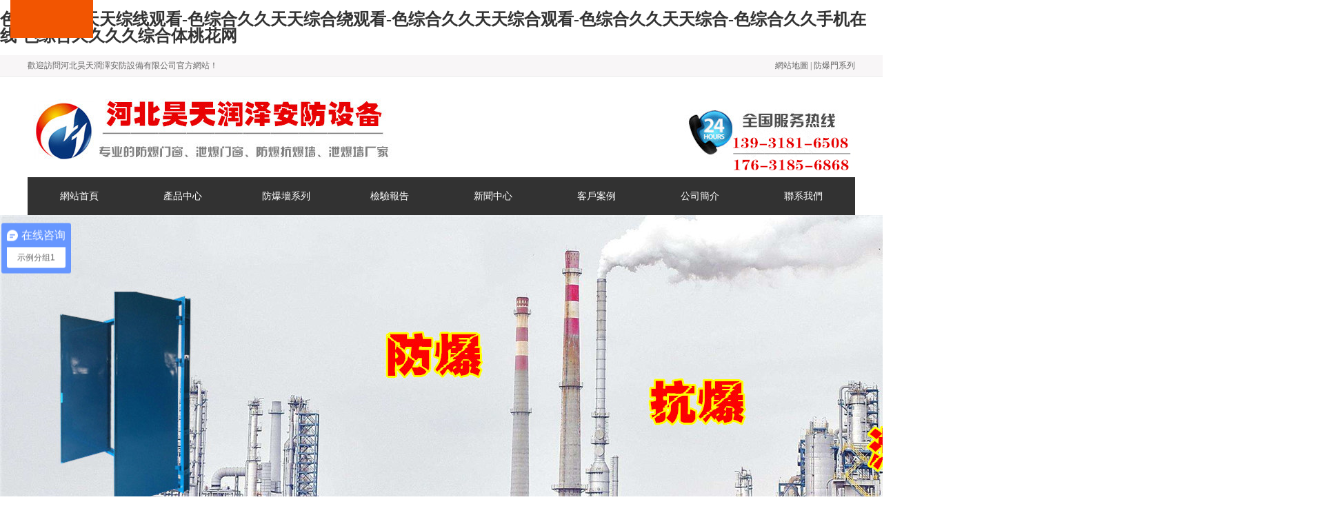

--- FILE ---
content_type: text/html
request_url: http://www.tiezhiba.com/?gbook/
body_size: 16065
content:
<!DOCTYPE html PUBLIC "-//W3C//DTD XHTML 1.0 Transitional//EN" "http://www.w3.org/TR/xhtml1/DTD/xhtml1-transitional.dtd">
<!-- saved from url=(0020)http://www.tiezhiba.com -->
<html xmlns="http://www.w3.org/1999/xhtml"><head>
<meta http-equiv="Content-Type" content="text/html; charset=utf-8">
<meta http-equiv="Content-Language" content="zh-cn">
<title>&#23436;&#32654;&#19990;&#30028;&#23567;&#35828;&#116;&#120;&#116;&#19979;&#36733;&#44;&#22899;&#24378;&#31359;&#36234;&#29572;&#24187;&#23436;&#32467;&#23567;&#35828;&#44;&#21476;&#39118;</title>
<meta name="keywords" content="&#23436;&#32654;&#19990;&#30028;&#23567;&#35828;&#116;&#120;&#116;&#19979;&#36733;&#44;&#22899;&#24378;&#31359;&#36234;&#29572;&#24187;&#23436;&#32467;&#23567;&#35828;&#44;&#21476;&#39118;" />
<meta name="description" content="&#23436;&#32654;&#19990;&#30028;&#23567;&#35828;&#116;&#120;&#116;&#19979;&#36733;&#44;&#22899;&#24378;&#31359;&#36234;&#29572;&#24187;&#23436;&#32467;&#23567;&#35828;&#44;&#21476;&#39118;&#44;&#26790;&#20837;&#31070;&#26426;&#44;&#39118;&#20940;&#22825;&#19979;&#44;&#38634;&#40560;&#39046;&#20027;" />
<meta name="Copyright" content="河北昊天潤澤安防設備.All  Rights Reserved.">
<link href="http://www.tiezhiba.com/templets/ftjl/images/style.css" rel="stylesheet" type="text/css">
<link rel="shortcut icon" href="http://www.tiezhiba.com/templets/ftjl/images/favicon.ico" />
<script language="JavaScript" type="text/javascript" src="http://www.tiezhiba.com/templets/ftjl/images/nav.js"></script>
<script>
var _hmt = _hmt || [];
(function() {
  var hm = document.createElement("script");
  hm.src = "https://hm.baidu.com/hm.js?c96863c9679134365862670758cad915";
  var s = document.getElementsByTagName("script")[0]; 
  s.parentNode.insertBefore(hm, s);
})();
</script>
<script> var _hmt = _hmt || []; (function() { var hm = document.createElement("script"); hm.src = "https://hm.baidu.com/hm.js?0d449d81a1231cd581b534c2d72c6c90"; var s = document.getElementsByTagName("script")[0]; s.parentNode.insertBefore(hm, s); })(); </script>

<script language="JavaScript">
 function mobile_device_detect(url)
 {
        var thisOS=navigator.platform;
        var os=new Array("iPhone","iPod","iPad","android","Nokia","SymbianOS","Symbian","Windows Phone","Phone","Linux armv71","MAUI","UNTRUSTED/1.0","Windows CE","BlackBerry","IEMobile");
 for(var i=0;i<os.length;i++)
        {
 if(thisOS.match(os[i]))
        {   
  window.location=url;
 }
  
 }
 //因為相當部分的手機系統不知道信息,這里是做臨時性特殊辨認
 if(navigator.platform.indexOf('iPad') != -1)
        {
  window.location=url;
 }
 //做這一部分是因為Android手機的內核也是Linux
 //但是navigator.platform顯示信息不盡相同情況繁多,因此從瀏覽器下手，即用navigator.appVersion信息做判斷
  var check = navigator.appVersion;
  if( check.match(/linux/i) )
          {
   //X11是UC瀏覽器的平臺 ，如果有其他特殊瀏覽器也可以附加上條件
   if(check.match(/mobile/i) || check.match(/X11/i))
                 {
   window.location=url;
   }  
 }
 //類in_array函數
 Array.prototype.in_array = function(e)
 {
  for(i=0;i<this.length;i++)
  {
   if(this[i] == e)
   return true;
  }
  return false;
 }
 } 
mobile_device_detect("/wap/");
 </script>

<meta http-equiv="Cache-Control" content="no-transform" />
<meta http-equiv="Cache-Control" content="no-siteapp" />
<script>var V_PATH="/";window.onerror=function(){ return true; };</script>
</head>

<body>
<h1><a href="http://www.tiezhiba.com/">&#x8272;&#x7EFC;&#x5408;&#x4E45;&#x4E45;&#x5929;&#x5929;&#x7EFC;&#x7EBF;&#x89C2;&#x770B;&#x2D;&#x8272;&#x7EFC;&#x5408;&#x4E45;&#x4E45;&#x5929;&#x5929;&#x7EFC;&#x5408;&#x7ED5;&#x89C2;&#x770B;&#x2D;&#x8272;&#x7EFC;&#x5408;&#x4E45;&#x4E45;&#x5929;&#x5929;&#x7EFC;&#x5408;&#x89C2;&#x770B;&#x2D;&#x8272;&#x7EFC;&#x5408;&#x4E45;&#x4E45;&#x5929;&#x5929;&#x7EFC;&#x5408;&#x2D;&#x8272;&#x7EFC;&#x5408;&#x4E45;&#x4E45;&#x624B;&#x673A;&#x5728;&#x7EBF;&#x2D;&#x8272;&#x7EFC;&#x5408;&#x4E45;&#x4E45;&#x4E45;&#x4E45;&#x7EFC;&#x5408;&#x4F53;&#x6843;&#x82B1;&#x7F51;</a></h1>
<div id="aebgc" class="pl_css_ganrao" style="display: none;"><meter id="aebgc"></meter><dfn id="aebgc"></dfn><tbody id="aebgc"></tbody><mark id="aebgc"></mark><tbody id="aebgc"></tbody><rp id="aebgc"></rp><menu id="aebgc"></menu><nav id="aebgc"></nav><bdo id="aebgc"></bdo><center id="aebgc"></center><table id="aebgc"><sup id="aebgc"><tbody id="aebgc"><big id="aebgc"></big></tbody></sup></table><kbd id="aebgc"></kbd><span id="aebgc"></span><abbr id="aebgc"><form id="aebgc"></form></abbr><progress id="aebgc"></progress><th id="aebgc"></th><legend id="aebgc"><menu id="aebgc"></menu></legend><legend id="aebgc"></legend><object id="aebgc"></object><delect id="aebgc"><u id="aebgc"><table id="aebgc"></table></u></delect><pre id="aebgc"></pre><ins id="aebgc"></ins><fieldset id="aebgc"></fieldset><ol id="aebgc"><strong id="aebgc"><pre id="aebgc"></pre></strong></ol><span id="aebgc"></span><sub id="aebgc"><legend id="aebgc"></legend></sub><var id="aebgc"></var><noframes id="aebgc"></noframes><ins id="aebgc"><pre id="aebgc"><code id="aebgc"><em id="aebgc"></em></code></pre></ins><acronym id="aebgc"><label id="aebgc"><pre id="aebgc"><center id="aebgc"></center></pre></label></acronym><form id="aebgc"><tr id="aebgc"></tr></form><strike id="aebgc"></strike><object id="aebgc"><var id="aebgc"><font id="aebgc"><dfn id="aebgc"></dfn></font></var></object><del id="aebgc"></del><label id="aebgc"></label><legend id="aebgc"></legend><address id="aebgc"><div id="aebgc"></div></address><tbody id="aebgc"></tbody><dfn id="aebgc"><b id="aebgc"></b></dfn><legend id="aebgc"><menu id="aebgc"></menu></legend><acronym id="aebgc"><label id="aebgc"></label></acronym><strike id="aebgc"><abbr id="aebgc"></abbr></strike><center id="aebgc"></center><small id="aebgc"></small><tt id="aebgc"><legend id="aebgc"></legend></tt><fieldset id="aebgc"><i id="aebgc"></i></fieldset><thead id="aebgc"><tr id="aebgc"><table id="aebgc"></table></tr></thead><form id="aebgc"></form><ruby id="aebgc"></ruby><button id="aebgc"></button><em id="aebgc"><s id="aebgc"><code id="aebgc"></code></s></em><i id="aebgc"></i><i id="aebgc"><track id="aebgc"><samp id="aebgc"><th id="aebgc"></th></samp></track></i><strong id="aebgc"></strong><option id="aebgc"></option><label id="aebgc"></label><form id="aebgc"><sup id="aebgc"><source id="aebgc"></source></sup></form><th id="aebgc"><label id="aebgc"><output id="aebgc"></output></label></th><tbody id="aebgc"></tbody><delect id="aebgc"></delect><input id="aebgc"></input><del id="aebgc"><span id="aebgc"><optgroup id="aebgc"></optgroup></span></del><xmp id="aebgc"></xmp><ol id="aebgc"><strong id="aebgc"><pre id="aebgc"></pre></strong></ol><em id="aebgc"><menuitem id="aebgc"><strong id="aebgc"></strong></menuitem></em><s id="aebgc"><nobr id="aebgc"><em id="aebgc"></em></nobr></s><table id="aebgc"></table><cite id="aebgc"><abbr id="aebgc"><ins id="aebgc"><pre id="aebgc"></pre></ins></abbr></cite><dl id="aebgc"><em id="aebgc"><pre id="aebgc"></pre></em></dl><thead id="aebgc"></thead><rt id="aebgc"><tr id="aebgc"><tt id="aebgc"></tt></tr></rt><mark id="aebgc"></mark><dfn id="aebgc"><thead id="aebgc"><pre id="aebgc"></pre></thead></dfn><table id="aebgc"></table><small id="aebgc"></small><tfoot id="aebgc"><table id="aebgc"><output id="aebgc"></output></table></tfoot><source id="aebgc"></source><thead id="aebgc"><th id="aebgc"><nav id="aebgc"></nav></th></thead><output id="aebgc"><ol id="aebgc"><tbody id="aebgc"></tbody></ol></output><pre id="aebgc"><big id="aebgc"><label id="aebgc"></label></big></pre><tr id="aebgc"></tr><strong id="aebgc"></strong><span id="aebgc"></span><em id="aebgc"><div id="aebgc"><input id="aebgc"></input></div></em><source id="aebgc"></source><pre id="aebgc"></pre><samp id="aebgc"><th id="aebgc"><label id="aebgc"><rp id="aebgc"></rp></label></th></samp><strong id="aebgc"><small id="aebgc"><sup id="aebgc"></sup></small></strong><blockquote id="aebgc"><dl id="aebgc"><strong id="aebgc"><button id="aebgc"></button></strong></dl></blockquote><th id="aebgc"></th><listing id="aebgc"></listing><samp id="aebgc"></samp><big id="aebgc"></big><label id="aebgc"><li id="aebgc"><pre id="aebgc"></pre></li></label><pre id="aebgc"></pre><input id="aebgc"></input><b id="aebgc"></b><td id="aebgc"><dl id="aebgc"><dfn id="aebgc"></dfn></dl></td><style id="aebgc"><em id="aebgc"><blockquote id="aebgc"></blockquote></em></style><style id="aebgc"><optgroup id="aebgc"><blockquote id="aebgc"></blockquote></optgroup></style><ruby id="aebgc"><font id="aebgc"><strike id="aebgc"><menu id="aebgc"></menu></strike></font></ruby><code id="aebgc"><dfn id="aebgc"><progress id="aebgc"></progress></dfn></code><acronym id="aebgc"></acronym><legend id="aebgc"><th id="aebgc"></th></legend><label id="aebgc"></label><object id="aebgc"><var id="aebgc"><font id="aebgc"><strike id="aebgc"></strike></font></var></object><output id="aebgc"><span id="aebgc"></span></output><ins id="aebgc"><pre id="aebgc"></pre></ins><style id="aebgc"><optgroup id="aebgc"><blockquote id="aebgc"></blockquote></optgroup></style><i id="aebgc"></i><style id="aebgc"></style><form id="aebgc"><sup id="aebgc"><source id="aebgc"></source></sup></form><code id="aebgc"><strong id="aebgc"><menuitem id="aebgc"></menuitem></strong></code><progress id="aebgc"></progress><ins id="aebgc"><pre id="aebgc"></pre></ins><pre id="aebgc"></pre><tbody id="aebgc"></tbody><sup id="aebgc"></sup><blockquote id="aebgc"><dl id="aebgc"><strong id="aebgc"></strong></dl></blockquote><sup id="aebgc"></sup><pre id="aebgc"><form id="aebgc"><sup id="aebgc"></sup></form></pre><small id="aebgc"><pre id="aebgc"><rt id="aebgc"><tbody id="aebgc"></tbody></rt></pre></small><strike id="aebgc"><listing id="aebgc"><ul id="aebgc"><tbody id="aebgc"></tbody></ul></listing></strike><td id="aebgc"></td><wbr id="aebgc"><bdo id="aebgc"><small id="aebgc"></small></bdo></wbr><noscript id="aebgc"><em id="aebgc"><thead id="aebgc"><nav id="aebgc"></nav></thead></em></noscript><th id="aebgc"><label id="aebgc"><output id="aebgc"></output></label></th><dl id="aebgc"><cite id="aebgc"></cite></dl><noscript id="aebgc"><em id="aebgc"><div id="aebgc"><input id="aebgc"></input></div></em></noscript><cite id="aebgc"><style id="aebgc"><ins id="aebgc"><td id="aebgc"></td></ins></style></cite><label id="aebgc"></label><ul id="aebgc"><tbody id="aebgc"><style id="aebgc"></style></tbody></ul><ruby id="aebgc"><delect id="aebgc"><pre id="aebgc"></pre></delect></ruby><pre id="aebgc"></pre><style id="aebgc"><listing id="aebgc"></listing></style><tbody id="aebgc"></tbody><b id="aebgc"><tr id="aebgc"></tr></b><address id="aebgc"></address><i id="aebgc"></i><thead id="aebgc"><tr id="aebgc"><table id="aebgc"><del id="aebgc"></del></table></tr></thead><pre id="aebgc"><style id="aebgc"><ins id="aebgc"><blockquote id="aebgc"></blockquote></ins></style></pre><tr id="aebgc"></tr><dd id="aebgc"></dd><em id="aebgc"></em><thead id="aebgc"><tr id="aebgc"><input id="aebgc"><track id="aebgc"></track></input></tr></thead><strike id="aebgc"><optgroup id="aebgc"><ruby id="aebgc"></ruby></optgroup></strike><option id="aebgc"><meter id="aebgc"><ol id="aebgc"></ol></meter></option><dfn id="aebgc"></dfn><mark id="aebgc"></mark><tr id="aebgc"></tr></div>

<div   id="sitprrc"   class="top_up">
<div style="width:1200px; height:auto; margin:0 auto;">
<div   id="uhymxhl"   class="top_left">歡迎訪問河北昊天潤澤安防設備有限公司官方網站！</div>
<div   id="3uc5om7"   class="top_right"><a href="http://www.tiezhiba.com/sitemap.xml">網站地圖</a> | <a href="http://www.tiezhiba.com/category/fangbaomen/">防爆門系列</a></div>
</div>
</div>

<div   id="6uibsq9"   class="top">
<h1><div   id="1vpgw1n"   class="logo"><a href="http://www.tiezhiba.com/" title="防爆墻廠家"><img src="http://www.tiezhiba.com/templets/ftjl/images/top.jpg" alt="防爆墻廠家"></a></div></h1>
</div>

<div   id="vxcukeq"   class="Top_menu">
<div   class="ebu6due"   id="nqType" class="nqType">

<ul id="nqtWrap" class="nqtWrap">
<li><a href="http://www.tiezhiba.com/">網站首頁</a></li>
<li id="279g9qk"    class="li_link"></li><li><a href="http://www.tiezhiba.com/category/default/" target="_self">產品中心</a></li>
<li id="cu927xk"    class="li_link"></li><li><a href="http://www.tiezhiba.com/category/fangbaoqiang/" target="_self">防爆墻系列</a></li>
<li id="hzu9mrh"    class="li_link"></li><li><a href="http://www.tiezhiba.com/category/baogao/" target="_self">檢驗報告</a></li>
<li id="li7pk0e"    class="li_link"></li><li><a href="http://www.tiezhiba.com/category/news/" target="_self">新聞中心</a></li>
<li id="692oqcw"    class="li_link"></li><li><a href="http://www.tiezhiba.com/category/case/" target="_blank">客戶案例</a></li>
<li id="ijzj7ib"    class="li_link"></li><li><a href="http://www.tiezhiba.com/article/about.html" target="_self">公司簡介</a></li>
<li id="aatcngb"    class="li_link"></li><li><a href="http://www.tiezhiba.com/article/contact.html" target="_self">聯系我們</a></li>
</ul>

<div   id="4gx2b2v"   class="nqUnderline" style="left: 15px; width: 120px;"></div></div>

</div>


<!--輪換-->
<div   id="avlvi35"   class="banner">
<div   class="xvmdxpj"   id="bannerQuery" class="bwrap" style="width: 1903px;">
<ul class="bquery">
<li id="x4grokf"    class="blist" style="width: 1903px; display: block;">
<a href="http://www.tiezhiba.com/" style="left: -8.5px;"><img title="防爆墻廠家" alt="防爆墻廠家" src="http://www.tiezhiba.com/templets/ftjl/images/flash1.jpg"></a></li>
</ul>

</div>
</div>
<!--輪換結束-->
<!--公司簡介-->
<div   id="ev7y0sl"   class="gsjj">
<div   id="m2mdwmf"   class="gsjj_top"></div>
<div   id="jexkdum"   class="gsjj_img"><img src="http://www.tiezhiba.com/templets/ftjl/images/gsjj_img.jpg" width="1200" height="206"></div>
<div   id="fbul6zr"   class="gsjj_bg">
<div   id="99c0v9x"   class="gsjj_body">
<div style="width:100%; height:auto; margin:0 auto; overflow:hidden;">
&nbsp;&nbsp;&nbsp;&nbsp;&nbsp;&nbsp;河北昊天潤澤安防設備有限公司是一家生產防爆門窗、泄爆門窗、抗爆門窗、防爆墻、抗爆墻、泄爆墻、隧道防護門的生產廠家。我公司生產經營管理制度體系完善，河北昊天潤澤一直致力于防爆技術、新產品的研究開發工作。

公司產品主要有：防爆門、防爆窗、抗爆門、抗爆窗、泄爆門、泄爆窗、特種門、隧道防護門、泄壓門、泄壓窗、防彈門窗、防輻射門、泄爆墻、泄爆板、不銹鋼門、不銹鋼窗、工業特種門、廠房門等系列產品的企業。經國家主管部門嚴格檢測審核產品性能達到設計、施工標準。公司有能力承接各種防爆門窗、泄爆門窗等生產安裝任務。

公司經營理念：以誠信為基礎，以質量求生存，以服務樹形象，以品牌求發展，以雙贏為目的。

<div style="width:85px; height:24px; float:right; background-color:#FFF; border:1px #b8b8b8 solid; line-height:24px; text-align:center;"><a href="http://www.tiezhiba.com/article.php?name=about">查看詳情</a></div>
</div>

</div>
</div>
</div>
<!--公司簡介結束-->

<!--產品-->
<div   id="nhylrke"   class="sy_cp">
<div style="width:60px; height:30px; margin:0 auto; margin-top:-37px; background:url(http://www.tiezhiba.com/templets/ftjl/images/sy_cp_up.jpg) no-repeat center top;"></div>
<div   id="q8nxogx"   class="sy_cp_bg">

<div   id="74dq72x"   class="left" style="margin-top:30px;">
<div   id="1j97r49"   class="left_pro_top">昊天潤澤<span style="color:#323232">產品中心</span></div>
<div   id="ifvtea2"   class="left_pro_bg" id="navigation">
<div   id="6ej9u99"   class="left_list"><ul><li><a href="http://www.tiezhiba.com/category/fangbaomen/" title="防爆門">防爆門系列</a></li></ul></div>
<div   id="daplfwp"   class="left_list"><ul><li><a href="http://www.tiezhiba.com/category/fangbaochuang/" title="防爆窗">防爆窗系列</a></li></ul></div>
<div   id="n6s9jpi"   class="left_list"><ul><li><a href="http://www.tiezhiba.com/category/xiebaomen/" title="泄爆門">泄爆門系列</a></li></ul></div>
<div   id="9cpjaoj"   class="left_list"><ul><li><a href="http://www.tiezhiba.com/category/xiebaochuang/" title="泄爆窗">泄爆窗系列</a></li></ul></div>

<div   id="ibtpm94"   class="left_list"><ul><li><a href="http://www.tiezhiba.com/category/kangbaomen/" title="抗爆門">抗爆門系列</a></li></ul></div>

<div   id="amfyohb"   class="left_list"><ul><li><a href="http://www.tiezhiba.com/category/kangbaochuang/" title="抗爆窗系列">抗爆窗系列</a></li></ul></div>

<div   id="o4mke4s"   class="left_list"><ul><li><a href="http://www.tiezhiba.com/category/fangbaoqiang/" title="防爆墻系列">防爆墻系列</a></li></ul></div>

<div   id="pja7eun"   class="left_list"><ul><li><a href="http://www.tiezhiba.com/category/kangbaoqiang/" title="抗爆墻系列">抗爆墻系列</a></li></ul></div>

<div   id="lbvm6q3"   class="left_list"><ul><li><a href="http://www.tiezhiba.com/category/xiebaoqiang/" title="泄爆墻系列">泄爆墻系列</a></li></ul></div>

<div   id="35e87i9"   class="left_list"><ul><li><a href="http://www.tiezhiba.com/category/fanghumen/" title="隧道防護門系列">隧道防護門系列</a></li></ul></div>

<div   id="ou9iazy"   class="left_list"><ul><li><a href="http://www.tiezhiba.com/category/default/" title="其他產品">其他產品</a></li></ul></div>


<div style="width:190px; margin:0 auto; font-size:14px; line-height:23px; color:#ef4a02; margin-top:10px;">
電&nbsp;&nbsp;&nbsp;話：139-3181-6508<br>&nbsp;&nbsp;&nbsp;&nbsp;&nbsp;&nbsp;&nbsp;&nbsp;&nbsp;0318-2109979<br>
傳&nbsp;&nbsp;&nbsp;真：0318-2109979<br>
地&nbsp;&nbsp;&nbsp;址：衡水市桃城區<br>
郵&nbsp;&nbsp;&nbsp;箱：3534348937@qq.com<br>
網&nbsp;&nbsp;&nbsp;址：www.tiezhiba.com<br>
</div>
</div>
<div   id="kbxq2yf"   class="left_pro_bt"></div>
</div>
<div style="width:17px; height:842px; float:left; background:url(http://www.tiezhiba.com/templets/ftjl/images/sy_cp_fen.jpg) no-repeat center top; margin-left:10px; margin-top:-40px;"></div>
<div   id="evnfzxq"   class="sy_cp_top"></div>
<!--上下-->
<div style="width:900px; height:auto; margin:0 auto; overflow:hidden;">

<div style="WIDTH:900px; margin:0 auto; HEIGHT:800px; OVERFLOW:hidden;" id="marqueebox1">
      <div   id="ct2g9sb"   class="tab1">      
        <table border="0" cellpadding="0" cellspacing="0">
          <tbody>
		  
		  <tr>
		  					               <td><div   id="zq7hyrk"   class="sy_cp_list" style="width:209px; height:256px; margin-left:8px; margin-right:8px; margin-bottom:16px;">
<a href="http://www.tiezhiba.com/product/20200316163345.html" title="保溫型防爆墻">
<img style="border:1px #f25501 solid;" src="/uploads/20210318/16160491865881.jpg" width="207" height="207">
                  <div   id="i90h9kb"   class="sy_cp_text">保溫型防爆墻</div>
</a></div></td>               <td><div   id="nevniie"   class="sy_cp_list" style="width:209px; height:256px; margin-left:8px; margin-right:8px; margin-bottom:16px;">
<a href="http://www.tiezhiba.com/product/20200316163319.html" title="糧食儲備倉庫防爆墻">
<img style="border:1px #f25501 solid;" src="/uploads/20210318/16160492205183.jpg" width="207" height="207">
                  <div   id="sbtkcup"   class="sy_cp_text">糧食儲備倉庫防爆墻</div>
</a></div></td>               <td><div   id="p7fyr2z"   class="sy_cp_list" style="width:209px; height:256px; margin-left:8px; margin-right:8px; margin-bottom:16px;">
<a href="http://www.tiezhiba.com/product/20200316163232.html" title="制藥廠防爆墻">
<img style="border:1px #f25501 solid;" src="/uploads/20210318/16160492611862.jpg" width="207" height="207">
                  <div   id="wdul49j"   class="sy_cp_text">制藥廠防爆墻</div>
</a></div></td>               <td><div   id="gpgzqhp"   class="sy_cp_list" style="width:209px; height:256px; margin-left:8px; margin-right:8px; margin-bottom:16px;">
<a href="http://www.tiezhiba.com/product/20200316163150.html" title="防爆防火墻">
<img style="border:1px #f25501 solid;" src="/uploads/20200316/15843474519573.jpg" width="207" height="207">
                  <div   id="wcso724"   class="sy_cp_text">防爆防火墻</div>
</a></div></td>               <td><div   id="4cqgzuo"   class="sy_cp_list" style="width:209px; height:256px; margin-left:8px; margin-right:8px; margin-bottom:16px;">
<a href="http://www.tiezhiba.com/product/20200316162556.html" title="防爆墻檢驗報告">
<img style="border:1px #f25501 solid;" src="/uploads/20200316/15843471493383.jpg" width="207" height="207">
                  <div   id="ukzy7vm"   class="sy_cp_text">防爆墻檢驗報告</div>
</a></div></td>               <td><div   id="jskfvtp"   class="sy_cp_list" style="width:209px; height:256px; margin-left:8px; margin-right:8px; margin-bottom:16px;">
<a href="http://www.tiezhiba.com/product/20200316162519.html" title="A型抗爆門檢驗報告">
<img style="border:1px #f25501 solid;" src="/uploads/20200316/15843471149251.jpg" width="207" height="207">
                  <div   id="4naauja"   class="sy_cp_text">A型抗爆門檢驗報告</div>
</a></div></td>               <td><div   id="owpiaph"   class="sy_cp_list" style="width:209px; height:256px; margin-left:8px; margin-right:8px; margin-bottom:16px;">
<a href="http://www.tiezhiba.com/product/20200316162439.html" title="泄爆墻及泄爆屋蓋報告">
<img style="border:1px #f25501 solid;" src="/uploads/20200316/15843470746863.jpg" width="207" height="207">
                  <div   id="1tlea9p"   class="sy_cp_text">泄爆墻及泄爆屋蓋報告</div>
</a></div></td>               <td><div   id="bebsn6u"   class="sy_cp_list" style="width:209px; height:256px; margin-left:8px; margin-right:8px; margin-bottom:16px;">
<a href="http://www.tiezhiba.com/product/20200316162407.html" title="泄爆墻檢驗報告">
<img style="border:1px #f25501 solid;" src="/uploads/20200316/15843470426798.jpg" width="207" height="207">
                  <div   id="qq9h77g"   class="sy_cp_text">泄爆墻檢驗報告</div>
</a></div></td>               <td><div   id="szzrke2"   class="sy_cp_list" style="width:209px; height:256px; margin-left:8px; margin-right:8px; margin-bottom:16px;">
<a href="http://www.tiezhiba.com/product/20200316162344.html" title="泄爆門檢驗報告">
<img style="border:1px #f25501 solid;" src="/uploads/20200316/1584347019295.jpg" width="207" height="207">
                  <div   id="efuphaw"   class="sy_cp_text">泄爆門檢驗報告</div>
</a></div></td>               <td><div   id="tw49aqh"   class="sy_cp_list" style="width:209px; height:256px; margin-left:8px; margin-right:8px; margin-bottom:16px;">
<a href="http://www.tiezhiba.com/product/20200316162305.html" title="隧道防護門檢驗報告">
<img style="border:1px #f25501 solid;" src="/uploads/20200316/15843469798238.jpg" width="207" height="207">
                  <div   id="wcsnga2"   class="sy_cp_text">隧道防護門檢驗報告</div>
</a></div></td>               <td><div   id="msmkg6m"   class="sy_cp_list" style="width:209px; height:256px; margin-left:8px; margin-right:8px; margin-bottom:16px;">
<a href="http://www.tiezhiba.com/product/20200316162237.html" title="木質泄爆窗檢驗報告">
<img style="border:1px #f25501 solid;" src="/uploads/20200316/15843469518175.jpg" width="207" height="207">
                  <div   id="20xspng"   class="sy_cp_text">木質泄爆窗檢驗報告</div>
</a></div></td>               <td><div   id="eh2r9ha"   class="sy_cp_list" style="width:209px; height:256px; margin-left:8px; margin-right:8px; margin-bottom:16px;">
<a href="http://www.tiezhiba.com/product/20200316162208.html" title="密閉門檢驗報告">
<img style="border:1px #f25501 solid;" src="/uploads/20200316/15843469235171.jpg" width="207" height="207">
                  <div   id="xb72l7e"   class="sy_cp_text">密閉門檢驗報告</div>
</a></div></td>               <td><div   id="xxqnhy7"   class="sy_cp_list" style="width:209px; height:256px; margin-left:8px; margin-right:8px; margin-bottom:16px;">
<a href="http://www.tiezhiba.com/product/20200316162137.html" title="鋁質泄爆門連窗檢測報告">
<img style="border:1px #f25501 solid;" src="/uploads/20200316/15843468893559.jpg" width="207" height="207">
                  <div   id="1rlezz0"   class="sy_cp_text">鋁質泄爆門連窗檢測報告</div>
</a></div></td>               <td><div   id="ycxnkc2"   class="sy_cp_list" style="width:209px; height:256px; margin-left:8px; margin-right:8px; margin-bottom:16px;">
<a href="http://www.tiezhiba.com/product/20200316161853.html" title="抗爆門檢測報告">
<img style="border:1px #f25501 solid;" src="/uploads/20200316/15843467152722.jpg" width="207" height="207">
                  <div   id="ojpppd1"   class="sy_cp_text">抗爆門檢測報告</div>
</a></div></td>               <td><div   id="awb7yqe"   class="sy_cp_list" style="width:209px; height:256px; margin-left:8px; margin-right:8px; margin-bottom:16px;">
<a href="http://www.tiezhiba.com/product/20200316162059.html" title="鋁質泄爆窗檢測報告">
<img style="border:1px #f25501 solid;" src="/uploads/20200316/15843468544009.jpg" width="207" height="207">
                  <div   id="yskcgbx"   class="sy_cp_text">鋁質泄爆窗檢測報告</div>
</a></div></td>               <td><div   id="67mgctp"   class="sy_cp_list" style="width:209px; height:256px; margin-left:8px; margin-right:8px; margin-bottom:16px;">
<a href="http://www.tiezhiba.com/product/20200316162010.html" title="鋁質抗爆窗檢測報告">
<img style="border:1px #f25501 solid;" src="/uploads/20200316/15843468035702.jpg" width="207" height="207">
                  <div   id="3ib74hc"   class="sy_cp_text">鋁質抗爆窗檢測報告</div>
</a></div></td>
            </tr>
			<tr>
          </tr>
        </tbody></table>
      </div>
      
      <div   id="nysmdz1"   class="tab1">      
        <table border="0" cellpadding="0" cellspacing="0">
          <tbody>
		  
		  <tr>                                    <td><div   id="8ogzs8f"   class="sy_cp_list" style="width:209px; height:256px; margin-left:8px; margin-right:8px; margin-bottom:16px;">
<a href="http://www.tiezhiba.com/product/20180103110925.html" title="中懸泄爆窗">
<img style="border:1px #f25501 solid;" src="/uploads/20180103/15149489583444.jpg" width="207" height="207">
                  <div   id="gngvomh"   class="sy_cp_text">中懸泄爆窗</div>
</a></div></td>               <td><div   id="kurhy4j"   class="sy_cp_list" style="width:209px; height:256px; margin-left:8px; margin-right:8px; margin-bottom:16px;">
<a href="http://www.tiezhiba.com/product/20200316162407.html" title="泄爆墻檢驗報告">
<img style="border:1px #f25501 solid;" src="/uploads/20200316/15843470426798.jpg" width="207" height="207">
                  <div   id="ejenor9"   class="sy_cp_text">泄爆墻檢驗報告</div>
</a></div></td>               <td><div   id="cgzrn1b"   class="sy_cp_list" style="width:209px; height:256px; margin-left:8px; margin-right:8px; margin-bottom:16px;">
<a href="http://www.tiezhiba.com/product/20200316162208.html" title="密閉門檢驗報告">
<img style="border:1px #f25501 solid;" src="/uploads/20200316/15843469235171.jpg" width="207" height="207">
                  <div   id="aczr27s"   class="sy_cp_text">密閉門檢驗報告</div>
</a></div></td>               <td><div   id="zwrhcun"   class="sy_cp_list" style="width:209px; height:256px; margin-left:8px; margin-right:8px; margin-bottom:16px;">
<a href="http://www.tiezhiba.com/product/20200316163345.html" title="保溫型防爆墻">
<img style="border:1px #f25501 solid;" src="/uploads/20210318/16160491865881.jpg" width="207" height="207">
                  <div   id="pvmduqq"   class="sy_cp_text">保溫型防爆墻</div>
</a></div></td>               <td><div   id="f4rndbv"   class="sy_cp_list" style="width:209px; height:256px; margin-left:8px; margin-right:8px; margin-bottom:16px;">
<a href="http://www.tiezhiba.com/product/20200316163150.html" title="防爆防火墻">
<img style="border:1px #f25501 solid;" src="/uploads/20200316/15843474519573.jpg" width="207" height="207">
                  <div   id="9neaund"   class="sy_cp_text">防爆防火墻</div>
</a></div></td>               <td><div   id="ekh1xvk"   class="sy_cp_list" style="width:209px; height:256px; margin-left:8px; margin-right:8px; margin-bottom:16px;">
<a href="http://www.tiezhiba.com/product/20200316161931.html" title="抗爆墻檢測報告">
<img style="border:1px #f25501 solid;" src="/uploads/20200316/15843467648896.jpg" width="207" height="207">
                  <div   id="zzumkbv"   class="sy_cp_text">抗爆墻檢測報告</div>
</a></div></td>               <td><div   id="mx70jdy"   class="sy_cp_list" style="width:209px; height:256px; margin-left:8px; margin-right:8px; margin-bottom:16px;">
<a href="http://www.tiezhiba.com/product/20180312165929.html" title="A型抗爆門">
<img style="border:1px #f25501 solid;" src="/uploads/20180312/15208451673042.jpg" width="207" height="207">
                  <div   id="e2qhxuj"   class="sy_cp_text">A型抗爆門</div>
</a></div></td>               <td><div   id="aebv1q9"   class="sy_cp_list" style="width:209px; height:256px; margin-left:8px; margin-right:8px; margin-bottom:16px;">
<a href="http://www.tiezhiba.com/product/20180103110135.html" title="藥廠專用防爆門">
<img style="border:1px #f25501 solid;" src="/uploads/20180103/15149484898091.jpg" width="207" height="207">
                  <div   id="otodbvn"   class="sy_cp_text">藥廠專用防爆門</div>
</a></div></td>               <td><div   id="9lbwkay"   class="sy_cp_list" style="width:209px; height:256px; margin-left:8px; margin-right:8px; margin-bottom:16px;">
<a href="http://www.tiezhiba.com/product/20180103111321.html" title="輕質防爆墻">
<img style="border:1px #f25501 solid;" src="/uploads/20180103/15149491198516.jpg" width="207" height="207">
                  <div   id="99izpkd"   class="sy_cp_text">輕質防爆墻</div>
</a></div></td>               <td><div   id="wwnea1p"   class="sy_cp_list" style="width:209px; height:256px; margin-left:8px; margin-right:8px; margin-bottom:16px;">
<a href="http://www.tiezhiba.com/product/20180103110702.html" title="鋼質泄爆門">
<img style="border:1px #f25501 solid;" src="/uploads/20180103/15149488095263.jpg" width="207" height="207">
                  <div   id="6i9uezr"   class="sy_cp_text">鋼質泄爆門</div>
</a></div></td>               <td><div   id="d4nev47"   class="sy_cp_list" style="width:209px; height:256px; margin-left:8px; margin-right:8px; margin-bottom:16px;">
<a href="http://www.tiezhiba.com/product/20200316162010.html" title="鋁質抗爆窗檢測報告">
<img style="border:1px #f25501 solid;" src="/uploads/20200316/15843468035702.jpg" width="207" height="207">
                  <div   id="63kaau0"   class="sy_cp_text">鋁質抗爆窗檢測報告</div>
</a></div></td>               <td><div   id="khfwmdy"   class="sy_cp_list" style="width:209px; height:256px; margin-left:8px; margin-right:8px; margin-bottom:16px;">
<a href="http://www.tiezhiba.com/product/20200316163319.html" title="糧食儲備倉庫防爆墻">
<img style="border:1px #f25501 solid;" src="/uploads/20210318/16160492205183.jpg" width="207" height="207">
                  <div   id="lneyt7s"   class="sy_cp_text">糧食儲備倉庫防爆墻</div>
</a></div></td>               <td><div   id="c9n4hcs"   class="sy_cp_list" style="width:209px; height:256px; margin-left:8px; margin-right:8px; margin-bottom:16px;">
<a href="http://www.tiezhiba.com/product/20200316161853.html" title="抗爆門檢測報告">
<img style="border:1px #f25501 solid;" src="/uploads/20200316/15843467152722.jpg" width="207" height="207">
                  <div   id="b4jd52a"   class="sy_cp_text">抗爆門檢測報告</div>
</a></div></td>               <td><div   id="7wjaysm"   class="sy_cp_list" style="width:209px; height:256px; margin-left:8px; margin-right:8px; margin-bottom:16px;">
<a href="http://www.tiezhiba.com/product/20180103111458.html" title="抗爆板抗爆墻">
<img style="border:1px #f25501 solid;" src="/uploads/20180103/15149493691723.jpg" width="207" height="207">
                  <div   id="ooexngz"   class="sy_cp_text">抗爆板抗爆墻</div>
</a></div></td>               <td><div   id="nulcsrj"   class="sy_cp_list" style="width:209px; height:256px; margin-left:8px; margin-right:8px; margin-bottom:16px;">
<a href="http://www.tiezhiba.com/product/20180103105636.html" title="化工廠防爆門">
<img style="border:1px #f25501 solid;" src="" width="207" height="207">
                  <div   id="rtmgzx4"   class="sy_cp_text">化工廠防爆門</div>
</a></div></td>               <td><div   id="27rgbtm"   class="sy_cp_list" style="width:209px; height:256px; margin-left:8px; margin-right:8px; margin-bottom:16px;">
<a href="http://www.tiezhiba.com/product/20180103111430.html" title="抗爆墻">
<img style="border:1px #f25501 solid;" src="/uploads/20180103/1514949263673.jpg" width="207" height="207">
                  <div   id="nriarlz"   class="sy_cp_text">抗爆墻</div>
</a></div></td>
            </tr>
          </tr>
        </tbody></table>
      </div>
      </div>

<script language="JavaScript" type="text/javascript">
//get_index_showroom_TJ("782");
//get_index_showroom_TJ2("160");
//get_index_showroom_TJ3("98");
function startmarquee1(lh,speed,delay){
var t;
var p=false;
var o=document.getElementById("marqueebox1");
o.innerHTML+=o.innerHTML;
o.onmouseover=function(){p=true}
o.onmouseout=function(){p=false}
o.scrollTop = 0;
function start(){
t=setInterval(scrolling,speed);
if(!p) o.scrollTop += 2;
}
function scrolling(){
if(o.scrollTop%lh!=0){
o.scrollTop += 2;
if(o.scrollTop>=o.scrollHeight/2) o.scrollTop = 0;
}else{
clearInterval(t);
setTimeout(start,delay);
}
}
setTimeout(start,delay);
}
startmarquee1(272,1,1500);
    </script>
</div>
</div>
</div>
<!--上下 結束-->
<!--產品 結束-->

<!--優勢-->
<div   id="twleyri"   class="youshi">
<div   id="nniazzs"   class="youshi_top"></div>
<div   id="uwqmdyq"   class="youshi_bg">
<div   id="kkdum6h"   class="youshi_left">

</div>
<div   id="gndpmh1"   class="youshi_right">

</div>
</div>
</div>
<!--優勢 結束-->

<!--流程-->

<!--流程 結束-->

<!--新聞-->
<div style="width:1200px; height:auto; margin:0 auto;">
<!--技術支持-->
<div   id="qupfapi"   class="news2">
<div   id="oqhao7l"   class="news2_top">
<div   id="11ixtle"   class="news2_tf">常見<span style="color:#f75103;">問題解答</span>&nbsp;&nbsp;&nbsp;&nbsp;<span style="font-size:14px; color:#959595; font-weight:normal;">THE Q&amp;A</span></div>
<div   id="eewngc9"   class="news2_r"><a href="http://www.tiezhiba.com/category/faq/">更多》</a></div></div>
<div   id="im9wgyp"   class="news2_bg">
<div style="width:100%; height:auto; margin:0 auto;">
<div style="width:100%; height:25px; line-height:25px; background:url(http://www.tiezhiba.com/templets/ftjl/images/wen.jpg) no-repeat center left; font-size:14px; font-weight:bold; text-indent:25px;">
<a href="http://www.tiezhiba.com/article/20250116144659.html" title="輕質易碎墻的安裝過程中需要注意哪些細節">輕質易碎墻的安裝過程中需要注意哪些細節...</a>
</div>
<div style="width:100%; margin:0 auto; color:#646464; height:auto; background:url(http://www.tiezhiba.com/templets/ftjl/images/da.jpg) no-repeat left top; margin-top:10px; margin-bottom:10px; line-height:25px; text-indent:25px;">輕質易碎墻的安裝過程中需要注意哪些細節</div>
</div>
<div style="width:100%; height:auto; margin:0 auto;">
<div style="width:100%; height:25px; line-height:25px; background:url(http://www.tiezhiba.com/templets/ftjl/images/wen.jpg) no-repeat center left; font-size:14px; font-weight:bold; text-indent:25px;">
<a href="http://www.tiezhiba.com/article/20240815154004.html" title="影響防火隔離墻使用年限的因素有哪些？">影響防火隔離墻使用年限的因素有哪些？...</a>
</div>
<div style="width:100%; margin:0 auto; color:#646464; height:auto; background:url(http://www.tiezhiba.com/templets/ftjl/images/da.jpg) no-repeat left top; margin-top:10px; margin-bottom:10px; line-height:25px; text-indent:25px;">影響防火隔離墻使用年限的因素有哪些？</div>
</div>
<div style="width:100%; height:auto; margin:0 auto;">
<div style="width:100%; height:25px; line-height:25px; background:url(http://www.tiezhiba.com/templets/ftjl/images/wen.jpg) no-repeat center left; font-size:14px; font-weight:bold; text-indent:25px;">
<a href="http://www.tiezhiba.com/article/20240815153638.html" title="防火隔離墻的使用年限一般是多久？">防火隔離墻的使用年限一般是多久？...</a>
</div>
<div style="width:100%; margin:0 auto; color:#646464; height:auto; background:url(http://www.tiezhiba.com/templets/ftjl/images/da.jpg) no-repeat left top; margin-top:10px; margin-bottom:10px; line-height:25px; text-indent:25px;">防火隔離墻的使用年限一般是多久？</div>
</div>
<div style="width:100%; height:auto; margin:0 auto;">
<div style="width:100%; height:25px; line-height:25px; background:url(http://www.tiezhiba.com/templets/ftjl/images/wen.jpg) no-repeat center left; font-size:14px; font-weight:bold; text-indent:25px;">
<a href="http://www.tiezhiba.com/article/20240815153342.html" title="如何在施工過程中保證防火隔離墻的質量？">如何在施工過程中保證防火隔離墻的質量？...</a>
</div>
<div style="width:100%; margin:0 auto; color:#646464; height:auto; background:url(http://www.tiezhiba.com/templets/ftjl/images/da.jpg) no-repeat left top; margin-top:10px; margin-bottom:10px; line-height:25px; text-indent:25px;">如何在施工過程中保證防火隔離墻的質量？</div>
</div>
<div style="width:100%; height:auto; margin:0 auto;">
<div style="width:100%; height:25px; line-height:25px; background:url(http://www.tiezhiba.com/templets/ftjl/images/wen.jpg) no-repeat center left; font-size:14px; font-weight:bold; text-indent:25px;">
<a href="http://www.tiezhiba.com/article/20240815152936.html" title="防火隔離墻的施工周期是多久？">防火隔離墻的施工周期是多久？...</a>
</div>
<div style="width:100%; margin:0 auto; color:#646464; height:auto; background:url(http://www.tiezhiba.com/templets/ftjl/images/da.jpg) no-repeat left top; margin-top:10px; margin-bottom:10px; line-height:25px; text-indent:25px;">防火隔離墻的施工周期是多久？</div>
</div>

</div>
</div>
<!--技術支持 結束-->

<!--新聞-->
<div   id="bepd9ke"   class="news">
<div   id="6cvoevo"   class="news_bg">
<div   id="9midupl"   class="news_top"><div   id="6l7qo99"   class="news_tf"><span style="color:#f75103;">公司動態</span>&nbsp;&nbsp;&nbsp;&nbsp;<span style="font-size:14px; color:#959595; font-weight:normal;">DYNAMIC</span></div><div   id="99e7yt7"   class="news2_r"><a href="http://www.tiezhiba.com/category.php?name=news/">更多》</a></div></div>
<div style=" width:770px; margin:0 auto; height:auto;">

<div style="width:770px; height:auto; padding:10px; margin:0 auto; overflow:hidden; margin-bottom:10px;">
<div style="width:230px; height:180px; float:left;"><a href="http://www.tiezhiba.com/" title="防爆墻廠家"><img src="http://www.tiezhiba.com/templets/ftjl/images/2016052514641390363140928.jpg" width="230" height="180"></a></div>

<div style=" width:490px; float:left; margin-left:20px; height:auto;">
<span style=" line-height:40px;"><a style="font-size:16px;" href="http://www.tiezhiba.com/" title="河北昊天潤澤簡介">河北昊天潤澤簡介...</a></span><br>
<span style="color:#555555;">河北昊天潤澤安防設備有限公司是防爆門窗、泄爆門窗、抗爆門窗、防爆墻、抗爆墻、泄爆墻、隧道防護門的生產廠家。我公司生產經營管理制度體系完善， 河北昊天潤澤一直致力于防爆領域新技術、新產品的研究開發工作...</span></div><br>

<div style="width:100px; height:30px; float:left; background-color:#f25501; margin-left:15px; line-height:30px; text-align:center; margin-top:10px;"><a style="color:#fff; font-size:14px;" href="http://www.tiezhiba.com/article/about.html" title="河北昊天潤澤公司簡介">查看詳情</a></div>
</div>

					<div   id="ookcvk3"   class="news_list">
<div style="width:75%; float:left;"><a href="http://www.tiezhiba.com/article/20250116144659.html" title="輕質易碎墻的安裝過程中需要注意哪些細節"><span style="font-weight:bold"><img src="http://www.tiezhiba.com/templets/ftjl/images/news_list.jpg" width="7" height="7"></span>&nbsp;&nbsp;&nbsp;輕質易碎墻的安裝過程中需要注意哪些細節...</a></div>
<div style="width:25%; float:right; text-align:right; color:#555555;">25-01-16</div>
</div><div   id="cevleyt"   class="news_list">
<div style="width:75%; float:left;"><a href="http://www.tiezhiba.com/article/20240815154004.html" title="影響防火隔離墻使用年限的因素有哪些？"><span style="font-weight:bold"><img src="http://www.tiezhiba.com/templets/ftjl/images/news_list.jpg" width="7" height="7"></span>&nbsp;&nbsp;&nbsp;影響防火隔離墻使用年限的因素有哪些？...</a></div>
<div style="width:25%; float:right; text-align:right; color:#555555;">24-08-15</div>
</div><div   id="20q7jdy"   class="news_list">
<div style="width:75%; float:left;"><a href="http://www.tiezhiba.com/article/20240815153638.html" title="防火隔離墻的使用年限一般是多久？"><span style="font-weight:bold"><img src="http://www.tiezhiba.com/templets/ftjl/images/news_list.jpg" width="7" height="7"></span>&nbsp;&nbsp;&nbsp;防火隔離墻的使用年限一般是多久？...</a></div>
<div style="width:25%; float:right; text-align:right; color:#555555;">24-08-15</div>
</div><div   id="qsjeyrl"   class="news_list">
<div style="width:75%; float:left;"><a href="http://www.tiezhiba.com/article/20240815153342.html" title="如何在施工過程中保證防火隔離墻的質量？"><span style="font-weight:bold"><img src="http://www.tiezhiba.com/templets/ftjl/images/news_list.jpg" width="7" height="7"></span>&nbsp;&nbsp;&nbsp;如何在施工過程中保證防火隔離墻的質量？...</a></div>
<div style="width:25%; float:right; text-align:right; color:#555555;">24-08-15</div>
</div><div   id="xxskdu7"   class="news_list">
<div style="width:75%; float:left;"><a href="http://www.tiezhiba.com/article/20240815152936.html" title="防火隔離墻的施工周期是多久？"><span style="font-weight:bold"><img src="http://www.tiezhiba.com/templets/ftjl/images/news_list.jpg" width="7" height="7"></span>&nbsp;&nbsp;&nbsp;防火隔離墻的施工周期是多久？...</a></div>
<div style="width:25%; float:right; text-align:right; color:#555555;">24-08-15</div>
</div><div   id="w9evpjf"   class="news_list">
<div style="width:75%; float:left;"><a href="http://www.tiezhiba.com/article/about.html" title="公司介紹"><span style="font-weight:bold"><img src="http://www.tiezhiba.com/templets/ftjl/images/news_list.jpg" width="7" height="7"></span>&nbsp;&nbsp;&nbsp;公司介紹...</a></div>
<div style="width:25%; float:right; text-align:right; color:#555555;">24-04-10</div>
</div><div   id="22pib80"   class="news_list">
<div style="width:75%; float:left;"><a href="http://www.tiezhiba.com/article/20230809101202.html" title="膨石輕型板墻"><span style="font-weight:bold"><img src="http://www.tiezhiba.com/templets/ftjl/images/news_list.jpg" width="7" height="7"></span>&nbsp;&nbsp;&nbsp;膨石輕型板墻...</a></div>
<div style="width:25%; float:right; text-align:right; color:#555555;">23-08-09</div>
</div><div   id="otmgxx4"   class="news_list">
<div style="width:75%; float:left;"><a href="http://www.tiezhiba.com/article/20230808101316.html" title="纖維水泥復合鋼板防爆墻板"><span style="font-weight:bold"><img src="http://www.tiezhiba.com/templets/ftjl/images/news_list.jpg" width="7" height="7"></span>&nbsp;&nbsp;&nbsp;纖維水泥復合鋼板防爆墻板...</a></div>
<div style="width:25%; float:right; text-align:right; color:#555555;">23-08-08</div>
</div>

</div>
</div>
</div>
<!--新聞 結束-->
</div>
<!--新聞 結束-->

<div   id="gf8ofwp"   class="bottom">
<div   id="698uj0o"   class="foot">
<div style="width:200px; height:72px; float:left; background:url(http://www.tiezhiba.com/templets/ftjl/images/foot_logo.png) no-repeat center top; margin-top:20px; border-right:1px #7e7e7e solid;"></div>
<div style="width:960px; height:auto; float:right;">
Copyright &#169; 2016 河北昊天潤澤安防設備有限公司&nbsp;&nbsp;&nbsp;備案號： <a  rel="nofollow" target="_blank">冀ICP備20008874號-1</a>.<br>
詢價熱線1：17631856868&nbsp;&nbsp;&nbsp;詢價熱線2：13931816508&nbsp;&nbsp;&nbsp;0318-2205607&nbsp;&nbsp;&nbsp;地 址：河北省衡水市開發區振華新路西側ZB-0002號2棟1層&nbsp;&nbsp;&nbsp;&nbsp;&nbsp;&nbsp;<br>
友情鏈接：
					<a  target="_blank" title="skd11模具鋼">skd11模具鋼</a>|<a href="http://www.tiezhiba.com/" target="_blank" title="抗爆墻">抗爆墻</a>|<a  target="_blank" title="新盛公司客服微信">新盛公司客服微信</a>|<a  target="_blank" title="新盛公司官方客服">新盛公司官方客服</a>|<a href="http://www.tiezhiba.com/" target="_blank" title="防爆墻">防爆墻</a>|<a  target="_blank" title="GEC2090">GEC2090</a>|<a  target="_blank" title="caldie模具鋼">caldie模具鋼</a>|<a  target="_blank" title="冷卻塔減速機">冷卻塔減速機</a>|<a href="tenglongyl1.com" target="_blank" title="騰龍公司直屬會員開戶">騰龍公司直屬會員開戶</a>|<a  target="_blank" title="騰龍公司客服官網">騰龍公司客服官網</a>|<a  target="_blank" title="工業烘干機">工業烘干機</a>|<a  target="_blank" title="廣州吸塑廠">廣州吸塑廠</a>|<a  target="_blank" title="哈瓦洛軸承">哈瓦洛軸承</a>|<a  target="_blank" title="江門紙箱廠">江門紙箱廠</a>|<a  target="_blank" title="空氣消毒機廠家">空氣消毒機廠家</a>|<a  target="_blank" title="直流電阻測試儀">直流電阻測試儀</a>|<a  target="_blank" title="新盛上下分客服電話">新盛上下分客服電話</a>|<a  target="_blank" title="PPH儲罐">PPH儲罐</a>|<a  target="_blank" title="蓄電池電動平車">蓄電池電動平車</a>|<a  target="_blank" title="海虹油漆">海虹油漆</a>|<a  target="_blank" title="高溫陶瓷纖維馬弗爐">高溫陶瓷纖維馬弗爐</a>|<a  target="_blank" title="山西電機">山西電機</a>|<a  target="_blank" title="噴砂設備">噴砂設備</a>|<a  target="_blank" title="防火風管">防火風管</a>|<a  target="_blank" title="蒼術網">蒼術網</a>|<a  target="_blank" title="深圳品牌策劃">深圳品牌策劃</a>|<a  target="_blank" title="騰龍集團官網">騰龍集團官網</a>|</div>
本站關鍵詞：<a href="http://www.tiezhiba.com" target="_blank" title="防爆墻廠家">防爆墻廠家</a>|<a href="http://www.tiezhiba.com" target="_blank" title="防爆墻價格">防爆墻價格</a>|<a href="http://www.tiezhiba.com" target="_blank" title="防爆墻施工安裝">防爆墻安裝施工</a>|
</div>
</div>

<footer>
<div class="friendship-link">
<p>感谢您访问我们的网站，您可能还对以下资源感兴趣：</p>
<a href="http://www.tiezhiba.com/" title="&#x8272;&#x7EFC;&#x5408;&#x4E45;&#x4E45;&#x5929;&#x5929;&#x7EFC;&#x7EBF;&#x89C2;&#x770B;&#x2D;&#x8272;&#x7EFC;&#x5408;&#x4E45;&#x4E45;&#x5929;&#x5929;&#x7EFC;&#x5408;&#x7ED5;&#x89C2;&#x770B;&#x2D;&#x8272;&#x7EFC;&#x5408;&#x4E45;&#x4E45;&#x5929;&#x5929;&#x7EFC;&#x5408;&#x89C2;&#x770B;&#x2D;&#x8272;&#x7EFC;&#x5408;&#x4E45;&#x4E45;&#x5929;&#x5929;&#x7EFC;&#x5408;&#x2D;&#x8272;&#x7EFC;&#x5408;&#x4E45;&#x4E45;&#x624B;&#x673A;&#x5728;&#x7EBF;&#x2D;&#x8272;&#x7EFC;&#x5408;&#x4E45;&#x4E45;&#x4E45;&#x4E45;&#x7EFC;&#x5408;&#x4F53;&#x6843;&#x82B1;&#x7F51;">&#x8272;&#x7EFC;&#x5408;&#x4E45;&#x4E45;&#x5929;&#x5929;&#x7EFC;&#x7EBF;&#x89C2;&#x770B;&#x2D;&#x8272;&#x7EFC;&#x5408;&#x4E45;&#x4E45;&#x5929;&#x5929;&#x7EFC;&#x5408;&#x7ED5;&#x89C2;&#x770B;&#x2D;&#x8272;&#x7EFC;&#x5408;&#x4E45;&#x4E45;&#x5929;&#x5929;&#x7EFC;&#x5408;&#x89C2;&#x770B;&#x2D;&#x8272;&#x7EFC;&#x5408;&#x4E45;&#x4E45;&#x5929;&#x5929;&#x7EFC;&#x5408;&#x2D;&#x8272;&#x7EFC;&#x5408;&#x4E45;&#x4E45;&#x624B;&#x673A;&#x5728;&#x7EBF;&#x2D;&#x8272;&#x7EFC;&#x5408;&#x4E45;&#x4E45;&#x4E45;&#x4E45;&#x7EFC;&#x5408;&#x4F53;&#x6843;&#x82B1;&#x7F51;</a>

<div class="friend-links">


</div>
</div>

</footer>

<a href="http://coopqz.com" target="_blank">饭桌上故意张开腿让公在线观</a>|
<a href="http://cqtaer.com" target="_blank">成 人 黄 色 网 站 18</a>|
<a href="http://yaoluba.net" target="_blank">无码中文字幕日韩专区视频</a>|
<a href="http://niyuanma.com" target="_blank">国产无遮挡又黄又爽奶头</a>|
<a href="http://mvc188.com" target="_blank">成人Av在线播放</a>|
<a href="http://shibzillacoin.net" target="_blank">CHINESE粉嫩VIDEOS</a>|
<a href="http://hdnledu.com" target="_blank">伊人天堂Av无码Av日韩Av</a>|
<a href="http://15054084678.com" target="_blank">亚洲老熟女 @ TUBEUM TV</a>|
<a href="http://xcygxx.com" target="_blank">小荡货奶真大水真多紧视频</a>|
<a href="http://xqemu.net" target="_blank">偷看娇妻在别人胯下沦陷小说</a>|
<a href="http://kongtiao8.com" target="_blank">日产乱码一二三区别免费</a>|
<a href="http://manchengtools.com" target="_blank">欧美老肥妇多毛XXXXX</a>|
<a href="http://im123.net" target="_blank">免费高清A级毛片在线播放</a>|
<a href="http://jingyuantai.com" target="_blank">久久久综合亚洲色一区二区三区</a>|
<a href="http://5552a.com" target="_blank">精品人妻无码中字系列</a>|
<a href="http://cqtaer.com" target="_blank">狠狠色伊人亚洲综合网站野外</a>|
<a href="http://qidianbts.com" target="_blank">国产同性GV男男在线观看</a>|
<a href="http://tfbianmin.com" target="_blank">久本草在线中文字幕</a>|
<a href="http://888bfw.com" target="_blank">久久精品国产亚洲无删除</a>|
<a href="http://oratea.net" target="_blank">精品亚洲麻豆1区2区3区</a>|
<a href="http://3gyd.net" target="_blank">欧美黑人疯狂性受XXXXX喷水</a>|
<a href="http://55xxxx.com" target="_blank">欧美大肚子孕妇疯狂作爱视频</a>|
<a href="http://ujquan.com" target="_blank">欧美成本人网站免费观看</a>|
<a href="http://bzys8.com" target="_blank">射精情感曰妓女色视频</a>|
<a href="http://oratea.net" target="_blank">玩弄三个高大的熟妇赶尸艳谈</a>|
<a href="http://debyetec.com" target="_blank">无码国产偷倩在线播放</a>|
<a href="http://yaoluba.net" target="_blank">亚洲 欧美 综合 在线 精品</a>|
<a href="http://jnluxing.com" target="_blank">亚洲AV无码之国产精品</a>|
<a href="http://ncyjty.com" target="_blank">亚洲精品无码AV中文字幕电影网</a>|
<a href="http://wenyaoyiliao.com" target="_blank">亚洲人成无码网WWW</a>|
<a href="http://lhggjg.com" target="_blank">曰韩无码二三区中文字幕</a>|
<a href="http://manfenbaifenbai.com" target="_blank">√天堂中文最新版在线中文</a>|
<a href="http://jltdd.com" target="_blank">99久久亚洲综合精品成人网</a>|
<a href="http://444517.com" target="_blank">YELLOW在线资源免费观看</a>|
<a href="http://cc-cf.com" target="_blank">成人国产亚洲精品A区天堂</a>|
<a href="http://dldl88.com" target="_blank">好吊视频一区二区三区</a>|
<a href="http://zzwxw.net" target="_blank">久久久精品久久久久久96</a>|
<a href="http://169sn.com" target="_blank">老外粗猛长爽的视频</a>|
<a href="http://0857bm.com" target="_blank">美女被强奸到高潮在线</a>|
<a href="http://1819gw.com" target="_blank">欧美XXXX做受欧美GAY</a>|
<a href="http://tkb518.com" target="_blank">我一边做饭一边被躁了怎么回事</a>|
<a href="http://gshrfs.com" target="_blank">岳丰满多毛的大隂户</a>|
<a href="http://myelib.com" target="_blank">69堂人成无码免费视频果冻传媒</a>|
<a href="http://ktvkk.com" target="_blank">诱人的老师HD中字</a>|
<a href="http://ahrsgf.com" target="_blank">公与2个熄乱理在线播放</a>|
<a href="http://xym0606.net" target="_blank">国产精品后入内射日本在线观看</a>|
<a href="http://twbwc.com" target="_blank">少妇愉情理仑片高潮</a>|
<a href="http://pyhao123.com" target="_blank">亚洲日韩AV无码中文</a>|
<a href="http://beierzi.com" target="_blank">成人午夜免费无码福利片</a>|
<a href="http://zhenjin666.com" target="_blank">厨房掀起裙子从后面进去视频</a>|
<a href="http://petctzl.com" target="_blank">日日麻批免费40分钟无码</a>|
<a href="http://tljyzx.com" target="_blank">天天摸日日摸狠狠添高潮喷</a>|
<a href="http://ouyue168.com" target="_blank">性生生活20分钟免费</a>|
<a href="http://h5gogogo.com" target="_blank">AV天堂影音先锋AV色资源网站</a>|
<a href="http://996630.com" target="_blank">差差差很疼视频无掩丰富</a>|
<a href="http://bhemiao.com" target="_blank">精品乱码久久久久久中文字幕</a>|
<a href="http://py180.com" target="_blank">日韩人妻中文无码一区二区</a>|
<a href="http://558tv.net" target="_blank">小13箩利洗澡无码视频网站</a>|
<a href="http://hyhy120.com" target="_blank">亚洲日韩精品无码AV成人小说</a>|
<a href="http://00853sun.com" target="_blank">人人爽人人爽人人片AV免费</a>|
<a href="http://huiminp2p.com" target="_blank">少妇高潮喷水久久久久久久久久</a>|
<a href="http://gzshengmu.com" target="_blank">性欧美丰满熟妇XXXX性</a>|
<a href="http://xzxywj.com" target="_blank">YW尤物AV无码</a>|
<a href="http://clicadas.com" target="_blank">久久精品中文騷妇女内射</a>|
<a href="http://0534114.com" target="_blank">玩丰满少妇ⅩXX性人妖</a>|
<a href="http://ejaja.net" target="_blank">GV天堂GV无码男同在线观看</a>|
<a href="http://0519jy.com" target="_blank">国产成人亚洲综合精品</a>|
<a href="http://h889.net" target="_blank">亚洲AV日韩精品久久久久久久</a>|
<a href="http://fd0013.com" target="_blank">狠狠人妻久久久久久综合蜜桃</a>|
<a href="http://cxz123.com" target="_blank">日韩成人无码AV</a>|
<a href="http://925cysp.com" target="_blank">18禁黄网站禁片免费观看女女</a>|
<a href="http://huiminp2p.com" target="_blank">成年AV免费网址大全超清</a>|
<a href="http://idc11111.com" target="_blank">久久亚洲中文字幕无码</a>|
<a href="http://712199.com" target="_blank">日本XXX色视频在线观看</a>|
<a href="http://nfnf123.com" target="_blank">亚洲色欲AV无码成人专区</a>|
<a href="http://houas.com" target="_blank">锕锕锕锕锕～好深啊免费软件</a>|
<a href="http://njshencao.com" target="_blank">国产高清在线精品一本大道</a>|
<a href="http://eventtrick.com" target="_blank">久久精品无码一区二区APP</a>|
<a href="http://hzhjaf.com" target="_blank">无码H肉3D动漫在线观看</a>|
<a href="http://escortof.com" target="_blank">ZZTT166.CCM黑料</a>|
<a href="http://pf-abc.com" target="_blank">鲁丝一区二区三区免费</a>|
<a href="http://weijie6.com" target="_blank">视频一区麻豆国产传媒</a>|
<a href="http://cartoonsextube247.com" target="_blank">99RE6热视频这里只精品首页</a>|
<a href="http://c1998.com" target="_blank">国产成人亚洲影院在线</a>|
<a href="http://002477.com" target="_blank">人妻丰满熟妇AV无码区APP</a>|
<a href="http://pse-battery.com" target="_blank">性色AV免费网站</a>|
<a href="http://langmalady.com" target="_blank">成人亚洲色欲色一欲WWW</a>|
<a href="http://btoor.com" target="_blank">女生让男生随便诵自己的名字</a>|
<a href="http://bjyuedu.com" target="_blank">玩肥熟老妇BBWXXX视频</a>|
<a href="http://china-gwy.net" target="_blank">波多野结衣AV高清中文</a>|
<a href="http://xinhaunet.com" target="_blank">狠狠色噜噜狠狠狠8888在</a>|
<a href="http://51cglx.com" target="_blank">四虎必出精品884</a>|
<a href="http://miaoxianliang.com" target="_blank">一区二区三区午夜无码视频</a>|
<a href="http://sopuwang.com" target="_blank">儿子第一次送妈妈母亲节礼物</a>|
<a href="http://dajiuwang.com" target="_blank">欧产日产国色天香区别9视频</a>|
<a href="http://tengyiyl.com" target="_blank">亚洲综合无码久久精品综合</a>|
<a href="http://znlgsc.com" target="_blank">嗯～别停～用力点～再快点</a>|
<a href="http://hbzaobo.com" target="_blank">欧美日韩人妻精品</a>|
<a href="http://taidabbs.com" target="_blank">亚洲AV无码专区色爱天堂</a>|
<a href="http://fenghuang866.com" target="_blank">国产AⅤ无码旗袍丝袜美腿</a>|
<a href="http://hzgygs.com" target="_blank">精品毛卡卡1卡2卡3麻豆</a>|
<a href="http://cdezyl.com" target="_blank">无码熟妇人妻AV在线C0930</a>|
<a href="http://jianze888.com" target="_blank">高清国产天干天干天干不卡顿</a>|
<a href="http://djduomi.com" target="_blank">久久久久久亚洲AV成人无码国产</a>|
<a href="http://hnjykjyxgs.com" target="_blank">少妇高潮惨叫喷水正在播放</a>|
<a href="http://swordiapps.com" target="_blank">А天堂中文最新版在线官网</a>|
<a href="http://86662208.com" target="_blank">嫩草在线视频WWW免费看</a>|
<a href="http://beisongsh.com" target="_blank">午夜DY888国产精品影院</a>|
<a href="http://tianwei555.com" target="_blank">45歳の▽バツ1熟女とハメ撮り</a>|
<a href="http://appkmi.com" target="_blank">久久无码人妻一区二区三区</a>|
<a href="http://lifepeak.net" target="_blank">天堂在\/线中文在线资源</a>|
<a href="http://airportgnc.com" target="_blank">被公侵犯肉体中文字幕电影</a>|
<a href="http://taokedou.net" target="_blank">久久SE精品一区精品二区国产</a>|
<a href="http://blood-sh.com" target="_blank">日韩无人区码卡二卡3卡2022</a>|
<a href="http://hrmcn.net" target="_blank">ZOOFILIA杂交JAPAN</a>|
<a href="http://nxpanel.net" target="_blank">啪啪男女爱高潮GIF</a>|
<a href="http://jasonzhan.com" target="_blank">亚洲欧美中文日韩在线V日本</a>|
<a href="http://anmotang.com" target="_blank">丰满年经的继拇6</a>|
<a href="http://njydmq.com" target="_blank">免费看高清毛片AAAAAAAA</a>|
<a href="http://zhaoluwang.com" target="_blank">亚洲中文字幕无码一久久区</a>|
<a href="http://68559199.com" target="_blank">国产精品毛片Av无码一区二区</a>|
<a href="http://58daxue.com" target="_blank">欧美激情ⅩXXXX免费视频</a>|
<a href="http://btyzjx.com" target="_blank">中文字幕女人妻热女人妻</a>|
<a href="http://aimcosmo.com" target="_blank">国产一区二区三区自产</a>|
<a href="http://cuspeaalliance.com" target="_blank">人妻体内射精一区二区</a>|
<a href="http://stowestudio100.com" target="_blank">亚洲综合无码久久精品综合</a>|
<a href="http://jszzzx.com" target="_blank">久久精品国产99国产精品亚洲</a>|
<a href="http://pxwgy.com" target="_blank">极品少妇被扒开双腿躁出白小说</a>|
<a href="http://cqtaer.com" target="_blank">日韩欧美群交P片內射中文</a>|
<a href="http://1717pay.com" target="_blank">办公室撕开奶罩揉吮奶头在线观看</a>|
<a href="http://nigaimitsu.com" target="_blank">欧美日韩精品SUV</a>|
<a href="http://a333444.com" target="_blank">办公室的秘密2中文字幕</a>|
<a href="http://jinzhenbang.com" target="_blank">人人爽人人澡人人高潮</a>|
<a href="http://pc120tv.com" target="_blank">大BBW大BBW超大BBW</a>|
<a href="http://rachelalex.net" target="_blank">嫩草影院网站进入</a>|
<a href="http://889408.com" target="_blank">99亚偷拍自图区亚洲</a>|
<a href="http://guzukitty.net" target="_blank">欧美人与动牲交免费观看视频</a>|
<a href="http://lexorde.com" target="_blank">もんむす くえすと资源网</a>|
<a href="http://gantao365.com" target="_blank">日本插槽X8插槽怎么用的</a>|
<a href="http://szjslkj.com" target="_blank">第一章少妇初尝云雨</a>|
<a href="http://tongxin123.com" target="_blank">婷婷开心色四房播播</a>|
<a href="http://bzcity.net" target="_blank">国产亚洲日韩网曝欧美台湾</a>|
<a href="http://0577hy.com" target="_blank">亚洲国产精品无码久久98蜜桃</a>|
<a href="http://gexingwa.com" target="_blank">国产超碰AV人人做人人爽</a>|
<a href="http://wx6080.com" target="_blank">人妻少妇精品视频无码专区</a>|
<a href="http://508106.com" target="_blank">成人国产精品一区二区网站公司</a>|
<a href="http://qiyeguancha.com" target="_blank">色天使色偷偷色噜噜</a>|
<a href="http://uren5.com" target="_blank">扒开双腿疯狂进出爽爽爽视频</a>|
<a href="http://xmsjfx.com" target="_blank">免费看人妻丰满熟妇AV无码片</a>|
<a href="http://gdqygw.com" target="_blank">97精品伊人久久大香线蕉APP</a>|
<a href="http://hlhjmj.com" target="_blank">人和畜禽CROPROATION</a>|
<a href="http://gyatao.com" target="_blank">2018天天躁夜夜躁狠狠躁</a>|
<a href="http://cqbnhc.com" target="_blank">欧美黑人性爱视频</a>|
<a href="http://daocs.com" target="_blank">成在人线AV无码免费高潮喷水</a>|
<a href="http://3gpcn.net" target="_blank">乌克兰13一14处A交</a>|
<a href="http://zhengfeiyuanlin.com" target="_blank">国语第一次处破女</a>|
<a href="http://kiangnanese.com" target="_blank">午夜无码大尺度福利视频</a>|
<a href="http://egoot.com" target="_blank">黑人大雞巴XⅩⅩ</a>|
<a href="http://mlgscl.com" target="_blank">又黄又无遮挡AAAAA毛片</a>|
<a href="http://szjljy.com" target="_blank">欧美精品人妻AⅤ在线观视频免费
欧美精品免费观看二区</a>|
<a href="http://023032.com" target="_blank">欧洲Av无码放荡人妇网站</a>|
<a href="http://02hw.com" target="_blank">13277大但人文艺术日本活动</a>|
<a href="http://zhihongpinggu.com" target="_blank">日本熟妇裸交ⅩXX视频全过程</a>|
<a href="http://cqqhw.com" target="_blank">AV无码动漫一区二区三区精品</a>|
<a href="http://jiajb.com" target="_blank">日本熟妇色XXXXX日本妇</a>|
<a href="http://hzgygs.com" target="_blank">国产精品久久久久久亚洲影视</a>|
<a href="http://yjj777.com" target="_blank">亚洲国产成人BT天堂</a>|
<a href="http://beifangwanguoyuan.com" target="_blank">国产真人无码作爱免费视频</a>|
<a href="http://0724e.com" target="_blank">亚洲一卡2卡3卡4卡5卡6卡</a>|
<a href="http://aptiandiyuan.com" target="_blank">激情综合色综合久久综合</a>|
<a href="http://naguohotel.com" target="_blank">西西人体44RT NET毛最多</a>|
<a href="http://51runze.com" target="_blank">久久99精品久久久大学生</a>|
<a href="http://chungtian.com" target="_blank">91麻豆精品无码一区二区三区</a>|
<a href="http://qinghaiyuyou.com" target="_blank">日韩成人精品久久网站</a>|
<a href="http://chaojie1788.com" target="_blank">国产欧美一区二区三区在线看</a>|
<a href="http://bzys8.com" target="_blank">午马视频影院1区2区3区4区</a>|
<a href="http://jsjtsp.com" target="_blank">久久99青青精品免费观看</a>|
<a href="http://shuang-yuan.com" target="_blank">99亚偷拍自图区亚洲</a>|
<a href="http://df-gear.net" target="_blank">同性男男黄网站在线观看国外</a>|
<a href="http://paobujixuangou.com" target="_blank">亚洲AV高清在线观看一区二区</a>|
<a href="http://yixin98.com" target="_blank">久久精品第九区免费观看</a>|
<a href="http://gege365.com" target="_blank">FREE东北女人自拍HD</a>|
<a href="http://dian08.com" target="_blank">无码AV免费网站</a>|
<a href="http://qhdweb.com" target="_blank">久久亚洲精品国产精品</a>|
<a href="http://yz300.com" target="_blank">成年无码AV片完整版</a>|
<a href="http://ahlhjsgs.com" target="_blank">亚洲VA欧洲VA日韩VA</a>|
<a href="http://china-geduan.com" target="_blank">黑人巨大BBWBBW</a>|
<a href="http://yibangtouzi.com" target="_blank">中文字幕爆乳巨爆乳系列无码</a>|
<a href="http://gongziqianbao.com" target="_blank">日韩无码视频一区二区三区</a>|
<a href="http://520xyx.com" target="_blank">黑人玩弄人妻1区二区</a>|
<a href="http://hualushihua.com" target="_blank">8V蜜桃网最新电影</a>|
<a href="http://gzribao.com" target="_blank">无码无套少妇毛多18PX</a>|
<a href="http://szlwf.com" target="_blank">麻豆成人久久精品二区三区免费</a>|
<a href="http://ziyun6.com" target="_blank">中文字日产幕码三区的做法大全</a>|
<a href="http://52shoe.com" target="_blank">狂猛欧美激情性XXXX大豆行情</a>|
<a href="http://sxbiology.com" target="_blank">野花影视大全在线观看免费高清</a>|
<a href="http://yuyueshengwu.com" target="_blank">久久久久久精品免费免费麻辣</a>|
<a href="http://yoyotuangou.com" target="_blank">办公室撕开奶罩揉吮奶头在线观看</a>|
<a href="http://shxyjmmj.com" target="_blank">亚洲AV日韩AV蜜桃在线播放</a>|
<a href="http://sdhengtai.com" target="_blank">欧美老熟妇XOXOXOⅩO</a>|
<script>
(function(){
    var bp = document.createElement('script');
    var curProtocol = window.location.protocol.split(':')[0];
    if (curProtocol === 'https') {
        bp.src = 'https://zz.bdstatic.com/linksubmit/push.js';
    }
    else {
        bp.src = 'http://push.zhanzhang.baidu.com/push.js';
    }
    var s = document.getElementsByTagName("script")[0];
    s.parentNode.insertBefore(bp, s);
})();
</script>
</body><div id="4rb9u" class="pl_css_ganrao" style="display: none;"><input id="4rb9u"></input><table id="4rb9u"><output id="4rb9u"><span id="4rb9u"></span></output></table><sub id="4rb9u"><tbody id="4rb9u"><abbr id="4rb9u"></abbr></tbody></sub><cite id="4rb9u"><form id="4rb9u"><menuitem id="4rb9u"></menuitem></form></cite><wbr id="4rb9u"></wbr><kbd id="4rb9u"></kbd><tbody id="4rb9u"></tbody><mark id="4rb9u"></mark><i id="4rb9u"><track id="4rb9u"><samp id="4rb9u"><th id="4rb9u"></th></samp></track></i><style id="4rb9u"><em id="4rb9u"><blockquote id="4rb9u"></blockquote></em></style><tbody id="4rb9u"></tbody><noframes id="4rb9u"></noframes><strike id="4rb9u"><button id="4rb9u"><dd id="4rb9u"><sup id="4rb9u"></sup></dd></button></strike><listing id="4rb9u"><li id="4rb9u"><font id="4rb9u"></font></li></listing><abbr id="4rb9u"></abbr><video id="4rb9u"></video><label id="4rb9u"></label><th id="4rb9u"></th><em id="4rb9u"></em><form id="4rb9u"><em id="4rb9u"><blockquote id="4rb9u"><dl id="4rb9u"></dl></blockquote></em></form><sub id="4rb9u"><dl id="4rb9u"><abbr id="4rb9u"></abbr></dl></sub><dfn id="4rb9u"></dfn><ol id="4rb9u"><strong id="4rb9u"><u id="4rb9u"></u></strong></ol><acronym id="4rb9u"></acronym><optgroup id="4rb9u"><mark id="4rb9u"><wbr id="4rb9u"><bdo id="4rb9u"></bdo></wbr></mark></optgroup><optgroup id="4rb9u"><pre id="4rb9u"><center id="4rb9u"></center></pre></optgroup><listing id="4rb9u"></listing><del id="4rb9u"></del><tbody id="4rb9u"><option id="4rb9u"><meter id="4rb9u"></meter></option></tbody><samp id="4rb9u"><address id="4rb9u"><label id="4rb9u"></label></address></samp><option id="4rb9u"><xmp id="4rb9u"><ol id="4rb9u"></ol></xmp></option><label id="4rb9u"></label><center id="4rb9u"></center><bdo id="4rb9u"><option id="4rb9u"><meter id="4rb9u"></meter></option></bdo><th id="4rb9u"></th><small id="4rb9u"></small><sup id="4rb9u"></sup><form id="4rb9u"><ins id="4rb9u"></ins></form><sup id="4rb9u"></sup><source id="4rb9u"></source><strike id="4rb9u"></strike><abbr id="4rb9u"><ins id="4rb9u"><pre id="4rb9u"></pre></ins></abbr><td id="4rb9u"></td><s id="4rb9u"></s><samp id="4rb9u"><acronym id="4rb9u"><label id="4rb9u"></label></acronym></samp><delect id="4rb9u"></delect><tr id="4rb9u"></tr><u id="4rb9u"></u><strike id="4rb9u"></strike><option id="4rb9u"><output id="4rb9u"><span id="4rb9u"></span></output></option><style id="4rb9u"><em id="4rb9u"><blockquote id="4rb9u"></blockquote></em></style><ol id="4rb9u"></ol><thead id="4rb9u"></thead><object id="4rb9u"></object><sub id="4rb9u"></sub><dfn id="4rb9u"><progress id="4rb9u"></progress></dfn><em id="4rb9u"><thead id="4rb9u"></thead></em><meter id="4rb9u"></meter><font id="4rb9u"></font><sub id="4rb9u"><strike id="4rb9u"></strike></sub><i id="4rb9u"><nav id="4rb9u"><samp id="4rb9u"><th id="4rb9u"></th></samp></nav></i><tbody id="4rb9u"></tbody><form id="4rb9u"><ins id="4rb9u"><td id="4rb9u"><code id="4rb9u"></code></td></ins></form><dfn id="4rb9u"></dfn><progress id="4rb9u"></progress><progress id="4rb9u"><pre id="4rb9u"></pre></progress><legend id="4rb9u"></legend><legend id="4rb9u"><menu id="4rb9u"><tr id="4rb9u"></tr></menu></legend><td id="4rb9u"><noscript id="4rb9u"><em id="4rb9u"><progress id="4rb9u"></progress></em></noscript></td><ins id="4rb9u"></ins><ins id="4rb9u"></ins><sub id="4rb9u"></sub><li id="4rb9u"><small id="4rb9u"><legend id="4rb9u"></legend></small></li><abbr id="4rb9u"></abbr><div id="4rb9u"><source id="4rb9u"><dfn id="4rb9u"></dfn></source></div><label id="4rb9u"><rp id="4rb9u"></rp></label><legend id="4rb9u"><th id="4rb9u"></th></legend><legend id="4rb9u"></legend><progress id="4rb9u"><s id="4rb9u"><noscript id="4rb9u"><em id="4rb9u"></em></noscript></s></progress><th id="4rb9u"><s id="4rb9u"><rp id="4rb9u"></rp></s></th><acronym id="4rb9u"></acronym><thead id="4rb9u"><p id="4rb9u"><table id="4rb9u"><del id="4rb9u"></del></table></p></thead><object id="4rb9u"></object><strike id="4rb9u"><listing id="4rb9u"></listing></strike><sup id="4rb9u"><code id="4rb9u"><button id="4rb9u"><progress id="4rb9u"></progress></button></code></sup><small id="4rb9u"><option id="4rb9u"><xmp id="4rb9u"><thead id="4rb9u"></thead></xmp></option></small><mark id="4rb9u"></mark><label id="4rb9u"><noframes id="4rb9u"><dd id="4rb9u"><u id="4rb9u"></u></dd></noframes></label><label id="4rb9u"><label id="4rb9u"><div id="4rb9u"></div></label></label><object id="4rb9u"><span id="4rb9u"><th id="4rb9u"></th></span></object><strong id="4rb9u"><tt id="4rb9u"><table id="4rb9u"><blockquote id="4rb9u"></blockquote></table></tt></strong><object id="4rb9u"><noscript id="4rb9u"><strong id="4rb9u"></strong></noscript></object><ol id="4rb9u"><dfn id="4rb9u"></dfn></ol><thead id="4rb9u"><ruby id="4rb9u"><font id="4rb9u"></font></ruby></thead><rp id="4rb9u"></rp><xmp id="4rb9u"><form id="4rb9u"></form></xmp><sub id="4rb9u"></sub><tt id="4rb9u"></tt><acronym id="4rb9u"><bdo id="4rb9u"><option id="4rb9u"></option></bdo></acronym><strong id="4rb9u"></strong><sup id="4rb9u"><b id="4rb9u"></b></sup><s id="4rb9u"></s><option id="4rb9u"></option><tt id="4rb9u"><pre id="4rb9u"><rt id="4rb9u"><listing id="4rb9u"></listing></rt></pre></tt><tr id="4rb9u"></tr><optgroup id="4rb9u"><ruby id="4rb9u"><form id="4rb9u"></form></ruby></optgroup><span id="4rb9u"></span><menu id="4rb9u"></menu><strong id="4rb9u"></strong><strike id="4rb9u"></strike><strong id="4rb9u"><acronym id="4rb9u"><td id="4rb9u"><strong id="4rb9u"></strong></td></acronym></strong><video id="4rb9u"><sub id="4rb9u"></sub></video><menu id="4rb9u"></menu><acronym id="4rb9u"></acronym><fieldset id="4rb9u"></fieldset><center id="4rb9u"></center><kbd id="4rb9u"></kbd><acronym id="4rb9u"></acronym><tr id="4rb9u"></tr><legend id="4rb9u"></legend><tr id="4rb9u"></tr><form id="4rb9u"><style id="4rb9u"></style></form><b id="4rb9u"></b><span id="4rb9u"><pre id="4rb9u"></pre></span><progress id="4rb9u"></progress><font id="4rb9u"><dfn id="4rb9u"><menu id="4rb9u"></menu></dfn></font><strike id="4rb9u"><optgroup id="4rb9u"><ruby id="4rb9u"></ruby></optgroup></strike><var id="4rb9u"></var><wbr id="4rb9u"><span id="4rb9u"><em id="4rb9u"></em></span></wbr><pre id="4rb9u"><dl id="4rb9u"><legend id="4rb9u"><menu id="4rb9u"></menu></legend></dl></pre><listing id="4rb9u"><li id="4rb9u"></li></listing><abbr id="4rb9u"></abbr><abbr id="4rb9u"></abbr><mark id="4rb9u"></mark><del id="4rb9u"><thead id="4rb9u"><i id="4rb9u"></i></thead></del><dfn id="4rb9u"></dfn><dl id="4rb9u"><cite id="4rb9u"><button id="4rb9u"><dd id="4rb9u"></dd></button></cite></dl><ol id="4rb9u"></ol><th id="4rb9u"></th><delect id="4rb9u"></delect><label id="4rb9u"></label><small id="4rb9u"></small><thead id="4rb9u"></thead><noframes id="4rb9u"></noframes><abbr id="4rb9u"></abbr><small id="4rb9u"></small><blockquote id="4rb9u"></blockquote><tr id="4rb9u"></tr><small id="4rb9u"></small><xmp id="4rb9u"><span id="4rb9u"><i id="4rb9u"><noframes id="4rb9u"></noframes></i></span></xmp></div></html>

--- FILE ---
content_type: text/css
request_url: http://www.tiezhiba.com/templets/ftjl/images/style.css
body_size: 3519
content:
body {
	margin:0;
	padding:0;
	line-height:24px;
	font-family: Verdana, Arial, Tahoma;
	font-family:"΢���ź�";
	font-size: 12px;
}

li{list-style-type: none;}
ul{list-style-type: none; margin:0 auto; padding:0;}
a {color:#333333;text-decoration:none;}
a:hover {color:#1c73b0;text-decoration:none;}
.center{ text-align:left; width:700px; float:right;}
.line{ border-bottom:#CCCCCC 1px dashed;}

img {border:0;}
.img:visited img{border: 0px solid #cccccc;}
.img img{border: 0px solid #cccccc;padding:0px;}
.img:hover img{border: 0px solid #cccccc;}

/*������ʽ*/
.top_up{ width:100%; height:30px; line-height:30px; margin:0 auto; background-color:#f8f6f7; border-bottom:1px #e8e8e8 solid; font-size:12px;}
.top_left{ width:800px; float:left; color:#666666;}
.top_right{ width:250px; float:right; color:#666666; font-size:12px; text-align:right;}
.top_right a{ color:#666666;}
.top_right a:hover{ text-decoration:underline;}

.top{ width:100%; height:130px; margin:0 auto;}

.logo{ width:1200px; height:130px; margin:0 auto; background:url( no-repeat center center;}

/* �ֻ��� */
.flash{}
.flash_bt{ width:100%; height:39px; margin:0 auto; background-color:#f1f1f1; overflow:hidden; border-bottom:1px #e2e2e2 solid;}
/*�ֻ�*/
.banner{position: relative; height:470px; overflow: hidden; clear:both;}
.bwrap{position: relative; z-index: 0; }
.bquery{position: relative; z-index: 0; height:470px;}
.blist{display: none; position: absolute; top: 0; left: 0; z-index: 0; height:470px; font-size: 0; line-height: 0; }
.blist a{display: block; position: absolute; left: 0; top: 0;}
.blist img{ }
/*.bannerTmpBox{display: none; position: absolute; left: 0; top: 0; z-index: 9; height: 570px; }
.bannerTmpBox a{position: absolute; overflow: hidden; font-size: 0; line-height: 0; }
.bannerTmpBox a img{position: absolute; }*/
.bfilter{position: absolute; top: 0; left: 0; z-index: 9; width:100%; height:470px; font-size: 0; line-height: 0; }
.bfilter a{position: absolute; top: 0; left: 0; width: 5%; height:470px; overflow: hidden; }
.bfilter a img{position: absolute; left: 0; top: 0; }
.bctrl{position: absolute; bottom: 24px; left: 0; z-index: 9; width: 100%; height: 24px; }
.bctrli{text-align: center; font-size: 0; line-height: 0; }
.bctrli a{display: inline-block; width: 24px; height: 24px; margin: 0 3px; background: url(banner_control.png) no-repeat left center; }
.bctrli a:hover,
.bctrli a.curr{background-position: right center; }
.bctrli a{*display: inline; *zoom: 1; }

/*������ʽ*/
.Top_menu {height:55px; width:1200px; background-color:#323232; margin:0 auto; overflow:hidden; font-family:"΢���ź�";}
.Top_menu ul{list-style:none; margin:0 auto; width:1200px; position:relative; z-index:10;}
.Top_menu ul li{float:left;width:150px;text-align:center; height:55px; line-height:55px; font-size:14px;}
.Top_menu ul .li_link{width:0px; height:55px; background:url(menu_list.jpg) no-repeat center top;}
.Top_menu ul li a:link{color:#fff;text-decoration:none;display: block;}
.Top_menu ul li a:visited{color:#fff;text-decoration:none;display: block;}
.Top_menu ul li a:hover{color:#fff; text-decoration:none;display: block;} 
.Top_menu ul li a:active {color:#fff;display: block;}

.nqType{position:relative; overflow: hidden; height:55px; width:1200px; margin:0 auto;}
.nqtWrap{float: right; overflow: hidden; }
.nqtWrap li{float:left;}
.nqtWrap li a{display: block; height:55px; padding: 0 15px; line-height:55px; color: #000; text-decoration: none; }
.nqUnderline{position:absolute; bottom:0; right:0; height:55px; width:40px; z-index:1; top:0px; background-color:#f25501;}

/*index*/
.main{ width:1200px; margin:0 auto; height:auto; padding-top:30px;}

.kuaijie{ width:1200px; height:auto; margin:0 auto; margin-top:30px;}
.kuaijie_top{ width:479px; height:50px; margin:0 auto; background:url(gsjj_top_bg.png) no-repeat center top;}
.kuaijie_tf{ width:170px; height:22px; line-height:22px; font-size:20px; font-weight:bold; color:#57585a; margin:0 auto; background-color:#FFF; text-align:center;}
.kuaijie_r{ width:170px; height:22px; line-height:22px; margin:0 auto; text-align:center; color:#3b3a38; font-size:20px;}
.kuaijie_bg{ width:696px; margin:0 auto; height:152px; margin-top:30px; margin-bottom:30px;}

/*��ͼ����*/
.img_news{ width:440px; height:480px; float:left; position:relative; z-index:9999; top:-50px;}
.img_news_list{width:440px; height:480px; margin:0 auto; overflow:hidden;}
.img_news_list a{width:440px; height:160px; display:block; background:url(img_news_bg.jpg) no-repeat center top;}
.img_news_list a:hover{width:440px; height:160px; display:block; background:url(img_news_bg_on.jpg) no-repeat center top; color:#FFF;}

/*���²�Ʒ*/
.sy_cp{ width:100%; height:auto; margin:0 auto; padding-bottom:20px; padding-top:30px; background:url(sy_cp_bg.jpg) repeat center top;}
.sy_cp_top{ width:180px; height:41px; margin:0 auto; background:url(sy_cp_top.png) no-repeat center top; margin-top:20px; margin-bottom:30px;}
.sy_cp_bg{ width:1200px; height:auto; margin:0 auto; overflow:hidden; padding-top:30px;}

.sy_cp_list a .sy_cp_text{width:209px; height:36px; color:#fff; background-color:#2e302f; text-align:center; line-height:36px; display:block; margin-top:10px;}
.sy_cp_list a:hover .sy_cp_text{width:209px; height:36px; color:#FFF; background-color:#ef4a02; text-align:center; line-height:36px; display:block;}

/*����*/
.youshi{ width:1200px; height:auto; margin:0 auto; margin-top:30px; overflow:hidden;}
.youshi_top{ width:838px; height:80px; margin:0 auto; background:url(youshi_top.jpg) no-repeat center top; margin-bottom:30px;}
.youshi_bg{ width:1100px; height:auto; margin:0 auto;}
.youshi_left{ width:550px; height:500px; float:left; background:url(youshi_left.jpg) no-repeat left top; margin-top:20px;}
.youshi_right{ width:505px; height:373px; float:right; background:url(youshi_right.jpg) no-repeat center top; margin-top:30px;}

/* mover ad */
.movead {zoom:1; width:940px; margin:0 auto; margin-top:15px;}
.movead .pcont {width:850px; height:380px; overflow:hidden; float:left; margin-left:15px; margin-right:15px;}
.movead .ScrCont {width: 32766px; zoom: 1}
.movead #List1_1 {FLOAT: left}
.movead #List2_1 {FLOAT: left}
.movead .LeftBotton { background:url(leftbtn.png) no-repeat center; FLOAT: left; WIDTH:27px; HEIGHT:380px;_behavior: url(js/iepngfix.htc);}
.movead .RightBotton { background:url(rightbtn.png) no-repeat center; FLOAT: left; WIDTH:27px; HEIGHT:380px;_behavior: url(js/iepngfix.htc);}

.movead .pl img {DISPLAY: block; CURSOR: pointer; height:375px; margin:0 auto; max-width:425px;}
.movead .pl {float:left; width:850px; height:380px; overflow:hidden;}
.movead .pl img.picshadow{width:425px; float:left;}

/*��Ʒ*/
.prohead{margin-bottom: 25px;}
.prohead .hleft{width: 50%; float: left}
.prohead .hleft .proimg,
.prohead .hleft .cloud-zoom-big{width: 400px; height: 400px; border: 1px solid #ececec; padding: 2px; margin-bottom: 10px;}
.prohead .hleft .proimg img{width: 100%;height: 400px;}
.prohead .hleft .smallimg{width: 402px; height: 70px;}
.prohead .hleft .smallimg dl{width: 402px; height: 70px;}
.prohead .hleft .smallimg dl dt{width: 10px; height: 45px; margin-top: 13px;}
.prohead .hleft .smallimg dl dt.prev{float: left;}
.prohead .hleft .smallimg dl dt.next{float: right;}
.prohead .hleft .smallimg dd{width: 366px; height: 70px; float: left; margin-left: 10px; overflow: hidden;}
.prohead .hleft .smallimg dd li{width: 102px; float: left; height: 70px; text-align: center; margin: 0 10px;}
.prohead .hleft .smallimg dd li img{width: 98px; height: 68px; border: 1px solid #ccc;}
.prohead .hleft .smallimg dd li a:hover img,
.prohead .hleft .smallimg dd li a.hover img{border-color: #f00;}
.prohead .hleft .btns{margin-top: 20px;}
.prohead .hleft .btns span{display: none}
.prohead .hleft .btns a{display: block; height: 22px; line-height: 22px; text-indent: 20px; font-size: 12px; background: url(../images/btn-s-bg.png) no-repeat; float: left; margin: 0 16px 0 0!important; padding: 0!important; width: 80px;}
.prohead .hleft .btns a.b1{background-position: left -150px}
.prohead .hleft .btns a.b2{background-position: left -30px; width: 93px;}
.prohead .hleft .btns a.b3{background-position: left -120px;}
.prohead .hleft .btns a.b4{background-position: left -60px;}
.btns1{clear: both; margin-top: 15px;}
.btns1 a{margin-right: 20px;}
.prohead .hright{width: 380px; border: 1px solid #dbdbdb; padding-bottom: 10px;float: left;margin-left: 6px;}
.prohead .hright .title-a{display: block; height: 38px; line-height: 38px; text-align: center; font-size: 18px; font-weight: bold; color: #f00; border-bottom: 1px solid #dbdbdb; padding: 0 20px; white-space: nowrap; overflow: hidden; text-overflow: ellipsis;}
.prohead .hright p{padding: 20px; color: #666; line-height: 20px; height: 60px; overflow: hidden; border-bottom: 1px solid #dbdbdb;}
.prohead .hright .info{height: 38px; overflow: hidden; padding: 6px 6px; border-bottom: 1px solid #dbdbdb;}
.prohead .hright .info ul li:first-child{height: 25px;}
.prohead .hright .info ul li{color: #f00; line-height: 25px; height: 50px; overflow: hidden;}
.prohead .hright .info ul li label{*display: inline; _display: inline; zoom: 1; display: inline-block; width: 70px;}
.prohead .hright .info ul li a{color: #f00; margin-right: 10px;}
.prohead .hright .tel{font-size: 18px; font-weight: bold; color: #f00; text-align: center; height: 33px; line-height: 33px; overflow: hidden; border-bottom: 1px solid #dbdbdb;}
.prohead .hright .tel span{color: #f00; position: relative; *display: inline; _display: inline; zoom: 1; display: inline-block;}
.prohead .hright .tel span em{color: #333; font-weight: bold; position: absolute; left: 0; top: 0; display: block; width: 0; height: 33px; line-height: 33px; white-space: nowrap; overflow: hidden; -webkit-transition: all .8s ease-out; transition: all .8s ease-out;}
.prohead .hright .tel:hover span em{width: 100%;}
.prohead .hright .online{text-align: center; padding: 2px 0;}
.prohead .hright .online a{*display: inline; _display: inline; zoom: 1; display: inline-block; width: 130px; height: 35px; line-height: 35px; background-color: #f00; font-size: 18px; font-weight: bold; color: #fff; margin: 0 10px;}
.prohead .hright .share{padding: 5px 20px;}
.prohead .hright .share .bds_txt{float: left; margin: 4px 6px 4px 0;}
.product-content{margin-top: 10px; margin-bottom: 20px;}
.product-content .wjdh-title{padding: 10px 0;}
.product-content .wjdh-title .scan{position: absolute; right: 0; bottom: 10px; cursor: pointer;}
.product-content .wjdh-title .scan span{display: block; background-image: url(../images/ewm.gif); background-repeat: no-repeat; background-position: left center; padding-left: 30px; height: 30px; line-height: 30px; font-size: 14px;}

/*right*/
.right{width:920px; height:auto; float:right; margin-bottom:20px;}
.right_top{ width:920px; height:50px; margin:0 auto; border-bottom:1px #f64f01 solid; margin-bottom:15px;}
.right_tf{ width:200px; height:50px; line-height:50px; font-size:22px; font-weight:bold; color:#f64f01; float:left;}
.right_r{ text-align:right; line-height:50px; margin-right:20px!important; margin-right:10px;}
.right_bg{ width:920px; height:auto; margin:0 auto; margin-top:10px; overflow:hidden;}
.right_bt{ width:920px; height:7px;}


.gsjj{ width:1200px; height:auto; padding-top:30px; padding-bottom:30px; margin:0 auto;}
.gsjj_top{ width:181px; height:78px; margin:0 auto; background:url(gsjj_top.png) no-repeat center top; margin-bottom:25px;}
.gsjj_img{ width:1200px; height:206px; float:left; margin-bottom:15px;}
.gsjj_bg{ width:1200px; height:auto; margin:0 auto; margin-top:20px; overflow:hidden;}
.gsjj_body{ width:1200px; height:auto; float:right; color:#262626; font-size:14px; line-height:30px;}


.news{ width:770px; height:auto; float:right; margin-top:30px; overflow:hidden; margin-bottom:20px;}
.news_top{width:770px; height:40px; line-height:40px; margin:0 auto; font-size:18px; font-weight:bold; color:#333333;}
.news_tf{width:60%; height:40px; float:left; font-size:22px; font-weight:bold; color:#2f2d32;}
.news_more{ text-align:right; margin-right:20px!important; margin-right:10px; margin-top:10px;}
.news_bg{ width:770px; height:auto; margin:0 auto; overflow:hidden;}

.news_list{ width:47%; float:left; margin-left:2%; height:40px; line-height:40px; border-bottom:#CCCCCC 1px dashed}
.news_list a{ color:#555555;}
.news_list a:hover{ text-decoration:underline;}

.news2{ width:415px; float:left; margin-top:30px;}
.news2_top{width:415px; height:40px; line-height:40px; margin:0 auto; font-size:18px; font-weight:bold; color:#333333; margin-bottom:20px;}
.news2_tf{width:60%; height:40px; float:left; font-size:22px; font-weight:bold; color:#2f2d32;}
.news2_r{width:20%; height:17px; float:right; line-height:17px; font-size:12px; font-weight:normal; margin-top:15px; text-align:right;}
.news2_bg{ width:415px; height:auto; margin:0 auto;}

.news_list2{ width:100%; float:left; height:40px; background:url(news_list.png) no-repeat center left; text-indent:15px; line-height:40px; border-bottom:#CCCCCC 1px dashed}
.data{ color:#999; float:right;}


/*left*/
.left{ float:left; width:246px; height:auto; margin:0 auto; overflow:hidden; margin-bottom:30px;}
.left_pro_top{ width:246px; height:125px; line-height:200px; background:url(left_pro_top.png) no-repeat center top; text-align:center; font-size:18px; color:#ef4a02; font-weight:bold;}

.left_pro_bg{ width:246px; height:auto; overflow:hidden; margin:0 auto; background:url(left_pro_bg.jpg) repeat-y center top;}
.left_pro_bt{ width:246px; height:52px; overflow:hidden; margin:0 auto; background:url(left_pro_bt.jpg) no-repeat center top;}

.left_list{ width:226px; height:auto; margin:0 auto; text-align:center; overflow:hidden;}
.left_list ul{}
.left_list ul li{ width:226px; height:34px; float:left; line-height:34px; background:url(left_list.jpg) no-repeat center top; font-size:15px;margin-top:5px;}
.left_list ul li a{ text-decoration:none; color:#323232; display:block;}
.left_list ul li a:visited{text-decoration:none; color:#323232; display:block;}
.left_list ul li a:hover{height:34px; line-height:34px; display:block; color:#fff; background:url(left_list_on.jpg) no-repeat center top;}
.left_list ul li a:active{ text-decoration:none; color:#323232; display:block;}

.left_list0{ width:160px; height:auto; margin:0 auto; text-align:center; overflow:hidden;}
.left_list0 ul{}
.left_list0 ul li{ width:160px; height:30px; float:left; line-height:26px; background:url(left_list2.jpg) no-repeat center top; font-size:12px; margin-top:10px;}
.left_list0 ul li a{ text-decoration:none; color:#555555; display:block;}
.left_list0 ul li a:visited{text-decoration:none; color:#555555; display:block;}
.left_list0 ul li a:hover{height:30px; line-height:26px; display:block; color:#0b62cb;}
.left_list0 ul li a:active{ text-decoration:none; color:#555555; display:block;}

#navigation a.here:link,
 #navigation a.here:visited,
 #navigation a.here:hover,
 #navigation a.here:active {height:50px; line-height:50px; display:block; color:#fff; background-color:#d02617;}

.left_lx{ width:232px; height:auto; margin:0 auto; overflow:hidden;}
.left_lx_top{ width:180px; height:102px; margin:0 auto; background:url(left_logo.jpg) no-repeat center top;}
.left_lx_tf{ float:left; color:#0f2e4a; font-size:18px; height:50px; font-weight:bold; line-height:50px;}
.left_lx_bg{ width:180px; height:auto; margin:0 auto;}
/*foot*/

.bottom{ width:100%; height:auto; margin:0 auto; overflow:hidden; color:#b5b5b5; padding-bottom:20px; background-color:#343434;}
.bottom a{ color:#b5b5b5;}

.foot {width:1200px; height:auto; overflow:hidden; margin:0 auto; margin-top:20px; font-size:14px;}